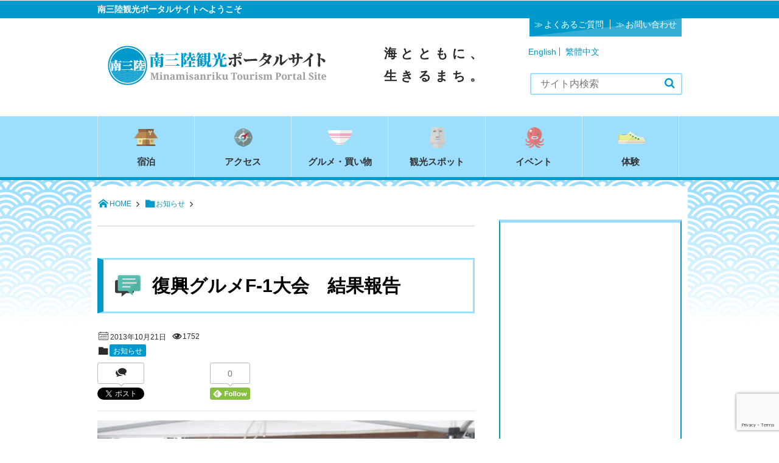

--- FILE ---
content_type: text/html; charset=UTF-8
request_url: https://www.m-kankou.jp/archives/7015/
body_size: 15604
content:
<!DOCTYPE html>
<html lang="ja">
<head prefix="og: http://ogp.me/ns# fb: http://ogp.me/ns/fb# article: http://ogp.me/ns/article#">
<meta charset="utf-8"/><meta name="viewport" content="width=device-width,initial-scale=1,minimum-scale=1,user-scalable=yes"/>
<meta name="description" content="１０月２０日にさんさん商店街特設会場にて開催された「第４回復興グルメF-1大会」ですが、生憎の天候にも関わらず多くの方にお越し頂きました。 さて、「さんさんタコカレー」で出店した南三陸町さんさん商店街..."/><meta name="keywords" content=""/><meta property="og:title" content="復興グルメF-1大会　結果報告"/><meta property="og:type" content="article"/><meta property="og:url" content="https://www.m-kankou.jp/archives/7015/"/><meta property="og:image" content="https://i0.wp.com/www.m-kankou.jp/kankou/wp-content/uploads/2013/10/IMG_8386.jpg?fit=980%2C653&ssl=1"/><meta property="og:image:width" content="980"/><meta property="og:image:height" content="653"/><meta property="og:description" content="１０月２０日にさんさん商店街特設会場にて開催された「第４回復興グルメF-1大会」ですが、生憎の天候にも関わらず多くの方にお越し頂きました。 さて、「さんさんタコカレー」で出店した南三陸町さんさん商店街..."/><meta property="og:site_name" content="【南三陸観光ポータルサイト】 宮城県南三陸から、地域の観光情報を発信中！"/><meta property="fb:app_id" content="481144341940232"/><meta name="twitter:card" content="summary_large_image"/><meta name="twitter:site" content="@MSkankou"/><link rel="canonical" href="https://www.m-kankou.jp/archives/7015/"/><title>復興グルメF-1大会　結果報告  | 南三陸観光ポータルサイト</title>
<meta name='robots' content='max-image-preview:large'/>
<style>img:is([sizes="auto" i], [sizes^="auto," i]){contain-intrinsic-size:3000px 1500px}</style>
<link rel="dns-prefetch" href="//connect.facebook.net"/><link rel="dns-prefetch" href="//secure.gravatar.com"/><link rel="dns-prefetch" href="//api.pinterest.com"/><link rel="dns-prefetch" href="//jsoon.digitiminimi.com"/><link rel="dns-prefetch" href="//b.hatena.ne.jp"/><link rel="dns-prefetch" href="//platform.twitter.com"/><meta http-equiv="Last-Modified" content="木, 29 3月 2018 12:49:12 +0900"/><link rel="pingback" href="https://www.m-kankou.jp/kankou/xmlrpc.php"/><link rel='dns-prefetch' href='//ajax.googleapis.com'/>
<link rel='dns-prefetch' href='//stats.wp.com'/>
<link rel='dns-prefetch' href='//v0.wordpress.com'/>
<link rel='dns-prefetch' href='//jetpack.wordpress.com'/>
<link rel='dns-prefetch' href='//s0.wp.com'/>
<link rel='dns-prefetch' href='//public-api.wordpress.com'/>
<link rel='dns-prefetch' href='//0.gravatar.com'/>
<link rel='dns-prefetch' href='//1.gravatar.com'/>
<link rel='dns-prefetch' href='//2.gravatar.com'/>
<link rel='dns-prefetch' href='//widgets.wp.com'/>
<link rel='preconnect' href='//i0.wp.com'/>
<link rel='preconnect' href='//c0.wp.com'/>
<link rel="alternate" type="application/rss+xml" title="【南三陸観光ポータルサイト】 宮城県南三陸から、地域の観光情報を発信中！ &raquo; フィード" href="https://www.m-kankou.jp/feed/"/>
<link rel="alternate" type="application/rss+xml" title="【南三陸観光ポータルサイト】 宮城県南三陸から、地域の観光情報を発信中！ &raquo; コメントフィード" href="https://www.m-kankou.jp/comments/feed/"/>
<link rel="alternate" type="application/rss+xml" title="【南三陸観光ポータルサイト】 宮城県南三陸から、地域の観光情報を発信中！ &raquo; 復興グルメF-1大会　結果報告 のコメントのフィード" href="https://www.m-kankou.jp/archives/7015/feed/"/>
<link rel="stylesheet" type="text/css" href="//www.m-kankou.jp/kankou/wp-content/cache/wpfc-minified/1wz8onf/hxxfl.css" media="all"/>
<style id='eo-leaflet.js-inline-css'>.leaflet-popup-close-button{box-shadow:none!important;}</style>
<link rel="stylesheet" type="text/css" href="//www.m-kankou.jp/kankou/wp-content/cache/wpfc-minified/f1r4zk83/hxxfl.css" media="all"/>
<link rel='stylesheet' id='wp-block-library-css' href='https://c0.wp.com/c/6.8.3/wp-includes/css/dist/block-library/style.min.css' type='text/css' media='all'/>
<style id='classic-theme-styles-inline-css'>.wp-block-button__link{color:#fff;background-color:#32373c;border-radius:9999px;box-shadow:none;text-decoration:none;padding:calc(.667em + 2px) calc(1.333em + 2px);font-size:1.125em}.wp-block-file__button{background:#32373c;color:#fff;text-decoration:none}</style>
<style id='global-styles-inline-css'>:root{--wp--preset--aspect-ratio--square:1;--wp--preset--aspect-ratio--4-3:4/3;--wp--preset--aspect-ratio--3-4:3/4;--wp--preset--aspect-ratio--3-2:3/2;--wp--preset--aspect-ratio--2-3:2/3;--wp--preset--aspect-ratio--16-9:16/9;--wp--preset--aspect-ratio--9-16:9/16;--wp--preset--color--black:#000000;--wp--preset--color--cyan-bluish-gray:#abb8c3;--wp--preset--color--white:#ffffff;--wp--preset--color--pale-pink:#f78da7;--wp--preset--color--vivid-red:#cf2e2e;--wp--preset--color--luminous-vivid-orange:#ff6900;--wp--preset--color--luminous-vivid-amber:#fcb900;--wp--preset--color--light-green-cyan:#7bdcb5;--wp--preset--color--vivid-green-cyan:#00d084;--wp--preset--color--pale-cyan-blue:#8ed1fc;--wp--preset--color--vivid-cyan-blue:#0693e3;--wp--preset--color--vivid-purple:#9b51e0;--wp--preset--gradient--vivid-cyan-blue-to-vivid-purple:linear-gradient(135deg,rgba(6,147,227,1) 0%,rgb(155,81,224) 100%);--wp--preset--gradient--light-green-cyan-to-vivid-green-cyan:linear-gradient(135deg,rgb(122,220,180) 0%,rgb(0,208,130) 100%);--wp--preset--gradient--luminous-vivid-amber-to-luminous-vivid-orange:linear-gradient(135deg,rgba(252,185,0,1) 0%,rgba(255,105,0,1) 100%);--wp--preset--gradient--luminous-vivid-orange-to-vivid-red:linear-gradient(135deg,rgba(255,105,0,1) 0%,rgb(207,46,46) 100%);--wp--preset--gradient--very-light-gray-to-cyan-bluish-gray:linear-gradient(135deg,rgb(238,238,238) 0%,rgb(169,184,195) 100%);--wp--preset--gradient--cool-to-warm-spectrum:linear-gradient(135deg,rgb(74,234,220) 0%,rgb(151,120,209) 20%,rgb(207,42,186) 40%,rgb(238,44,130) 60%,rgb(251,105,98) 80%,rgb(254,248,76) 100%);--wp--preset--gradient--blush-light-purple:linear-gradient(135deg,rgb(255,206,236) 0%,rgb(152,150,240) 100%);--wp--preset--gradient--blush-bordeaux:linear-gradient(135deg,rgb(254,205,165) 0%,rgb(254,45,45) 50%,rgb(107,0,62) 100%);--wp--preset--gradient--luminous-dusk:linear-gradient(135deg,rgb(255,203,112) 0%,rgb(199,81,192) 50%,rgb(65,88,208) 100%);--wp--preset--gradient--pale-ocean:linear-gradient(135deg,rgb(255,245,203) 0%,rgb(182,227,212) 50%,rgb(51,167,181) 100%);--wp--preset--gradient--electric-grass:linear-gradient(135deg,rgb(202,248,128) 0%,rgb(113,206,126) 100%);--wp--preset--gradient--midnight:linear-gradient(135deg,rgb(2,3,129) 0%,rgb(40,116,252) 100%);--wp--preset--font-size--small:13px;--wp--preset--font-size--medium:20px;--wp--preset--font-size--large:36px;--wp--preset--font-size--x-large:42px;--wp--preset--spacing--20:0.44rem;--wp--preset--spacing--30:0.67rem;--wp--preset--spacing--40:1rem;--wp--preset--spacing--50:1.5rem;--wp--preset--spacing--60:2.25rem;--wp--preset--spacing--70:3.38rem;--wp--preset--spacing--80:5.06rem;--wp--preset--shadow--natural:6px 6px 9px rgba(0, 0, 0, 0.2);--wp--preset--shadow--deep:12px 12px 50px rgba(0, 0, 0, 0.4);--wp--preset--shadow--sharp:6px 6px 0px rgba(0, 0, 0, 0.2);--wp--preset--shadow--outlined:6px 6px 0px -3px rgba(255, 255, 255, 1), 6px 6px rgba(0, 0, 0, 1);--wp--preset--shadow--crisp:6px 6px 0px rgba(0, 0, 0, 1);}:where(.is-layout-flex){gap:0.5em;}:where(.is-layout-grid){gap:0.5em;}body .is-layout-flex{display:flex;}.is-layout-flex{flex-wrap:wrap;align-items:center;}.is-layout-flex > :is(*, div){margin:0;}body .is-layout-grid{display:grid;}.is-layout-grid > :is(*, div){margin:0;}:where(.wp-block-columns.is-layout-flex){gap:2em;}:where(.wp-block-columns.is-layout-grid){gap:2em;}:where(.wp-block-post-template.is-layout-flex){gap:1.25em;}:where(.wp-block-post-template.is-layout-grid){gap:1.25em;}.has-black-color{color:var(--wp--preset--color--black) !important;}.has-cyan-bluish-gray-color{color:var(--wp--preset--color--cyan-bluish-gray) !important;}.has-white-color{color:var(--wp--preset--color--white) !important;}.has-pale-pink-color{color:var(--wp--preset--color--pale-pink) !important;}.has-vivid-red-color{color:var(--wp--preset--color--vivid-red) !important;}.has-luminous-vivid-orange-color{color:var(--wp--preset--color--luminous-vivid-orange) !important;}.has-luminous-vivid-amber-color{color:var(--wp--preset--color--luminous-vivid-amber) !important;}.has-light-green-cyan-color{color:var(--wp--preset--color--light-green-cyan) !important;}.has-vivid-green-cyan-color{color:var(--wp--preset--color--vivid-green-cyan) !important;}.has-pale-cyan-blue-color{color:var(--wp--preset--color--pale-cyan-blue) !important;}.has-vivid-cyan-blue-color{color:var(--wp--preset--color--vivid-cyan-blue) !important;}.has-vivid-purple-color{color:var(--wp--preset--color--vivid-purple) !important;}.has-black-background-color{background-color:var(--wp--preset--color--black) !important;}.has-cyan-bluish-gray-background-color{background-color:var(--wp--preset--color--cyan-bluish-gray) !important;}.has-white-background-color{background-color:var(--wp--preset--color--white) !important;}.has-pale-pink-background-color{background-color:var(--wp--preset--color--pale-pink) !important;}.has-vivid-red-background-color{background-color:var(--wp--preset--color--vivid-red) !important;}.has-luminous-vivid-orange-background-color{background-color:var(--wp--preset--color--luminous-vivid-orange) !important;}.has-luminous-vivid-amber-background-color{background-color:var(--wp--preset--color--luminous-vivid-amber) !important;}.has-light-green-cyan-background-color{background-color:var(--wp--preset--color--light-green-cyan) !important;}.has-vivid-green-cyan-background-color{background-color:var(--wp--preset--color--vivid-green-cyan) !important;}.has-pale-cyan-blue-background-color{background-color:var(--wp--preset--color--pale-cyan-blue) !important;}.has-vivid-cyan-blue-background-color{background-color:var(--wp--preset--color--vivid-cyan-blue) !important;}.has-vivid-purple-background-color{background-color:var(--wp--preset--color--vivid-purple) !important;}.has-black-border-color{border-color:var(--wp--preset--color--black) !important;}.has-cyan-bluish-gray-border-color{border-color:var(--wp--preset--color--cyan-bluish-gray) !important;}.has-white-border-color{border-color:var(--wp--preset--color--white) !important;}.has-pale-pink-border-color{border-color:var(--wp--preset--color--pale-pink) !important;}.has-vivid-red-border-color{border-color:var(--wp--preset--color--vivid-red) !important;}.has-luminous-vivid-orange-border-color{border-color:var(--wp--preset--color--luminous-vivid-orange) !important;}.has-luminous-vivid-amber-border-color{border-color:var(--wp--preset--color--luminous-vivid-amber) !important;}.has-light-green-cyan-border-color{border-color:var(--wp--preset--color--light-green-cyan) !important;}.has-vivid-green-cyan-border-color{border-color:var(--wp--preset--color--vivid-green-cyan) !important;}.has-pale-cyan-blue-border-color{border-color:var(--wp--preset--color--pale-cyan-blue) !important;}.has-vivid-cyan-blue-border-color{border-color:var(--wp--preset--color--vivid-cyan-blue) !important;}.has-vivid-purple-border-color{border-color:var(--wp--preset--color--vivid-purple) !important;}.has-vivid-cyan-blue-to-vivid-purple-gradient-background{background:var(--wp--preset--gradient--vivid-cyan-blue-to-vivid-purple) !important;}.has-light-green-cyan-to-vivid-green-cyan-gradient-background{background:var(--wp--preset--gradient--light-green-cyan-to-vivid-green-cyan) !important;}.has-luminous-vivid-amber-to-luminous-vivid-orange-gradient-background{background:var(--wp--preset--gradient--luminous-vivid-amber-to-luminous-vivid-orange) !important;}.has-luminous-vivid-orange-to-vivid-red-gradient-background{background:var(--wp--preset--gradient--luminous-vivid-orange-to-vivid-red) !important;}.has-very-light-gray-to-cyan-bluish-gray-gradient-background{background:var(--wp--preset--gradient--very-light-gray-to-cyan-bluish-gray) !important;}.has-cool-to-warm-spectrum-gradient-background{background:var(--wp--preset--gradient--cool-to-warm-spectrum) !important;}.has-blush-light-purple-gradient-background{background:var(--wp--preset--gradient--blush-light-purple) !important;}.has-blush-bordeaux-gradient-background{background:var(--wp--preset--gradient--blush-bordeaux) !important;}.has-luminous-dusk-gradient-background{background:var(--wp--preset--gradient--luminous-dusk) !important;}.has-pale-ocean-gradient-background{background:var(--wp--preset--gradient--pale-ocean) !important;}.has-electric-grass-gradient-background{background:var(--wp--preset--gradient--electric-grass) !important;}.has-midnight-gradient-background{background:var(--wp--preset--gradient--midnight) !important;}.has-small-font-size{font-size:var(--wp--preset--font-size--small) !important;}.has-medium-font-size{font-size:var(--wp--preset--font-size--medium) !important;}.has-large-font-size{font-size:var(--wp--preset--font-size--large) !important;}.has-x-large-font-size{font-size:var(--wp--preset--font-size--x-large) !important;}:where(.wp-block-post-template.is-layout-flex){gap:1.25em;}:where(.wp-block-post-template.is-layout-grid){gap:1.25em;}:where(.wp-block-columns.is-layout-flex){gap:2em;}:where(.wp-block-columns.is-layout-grid){gap:2em;}:root :where(.wp-block-pullquote){font-size:1.5em;line-height:1.6;}</style>
<link rel="stylesheet" type="text/css" href="//www.m-kankou.jp/kankou/wp-content/cache/wpfc-minified/qiljkxbw/hxxfl.css" media="all"/>
<link rel='stylesheet' id='jetpack_likes-css' href='https://c0.wp.com/p/jetpack/15.2/modules/likes/style.css' type='text/css' media='all'/>
<link rel='stylesheet' id='sharedaddy-css' href='https://c0.wp.com/p/jetpack/15.2/modules/sharedaddy/sharing.css' type='text/css' media='all'/>
<link rel='stylesheet' id='social-logos-css' href='https://c0.wp.com/p/jetpack/15.2/_inc/social-logos/social-logos.min.css' type='text/css' media='all'/>
<link rel="https://api.w.org/" href="https://www.m-kankou.jp/wp-json/"/><link rel="alternate" title="JSON" type="application/json" href="https://www.m-kankou.jp/wp-json/wp/v2/posts/7015"/><link rel="alternate" title="oEmbed (JSON)" type="application/json+oembed" href="https://www.m-kankou.jp/wp-json/oembed/1.0/embed?url=https%3A%2F%2Fwww.m-kankou.jp%2Farchives%2F7015%2F"/>
<link rel="alternate" title="oEmbed (XML)" type="text/xml+oembed" href="https://www.m-kankou.jp/wp-json/oembed/1.0/embed?url=https%3A%2F%2Fwww.m-kankou.jp%2Farchives%2F7015%2F&#038;format=xml"/>
<style>@media(min-width:750px){
div.PDFObj{height:620px;}
}</style>
<style>.slide-contents{background:#f2f2f2;width:100%;border:#666 1px solid;margin:0 0 20px 0;padding:20px 20px 0 20px;display:none;}</style>
<script>jQuery(function(){
jQuery('[data-slide-contents]').click(function(event){
event.preventDefault();
var slideContents=jQuery(this).data('slide-contents');
jQuery('#' + slideContents).slideToggle(400);
});
});</script>
<script>(function(w,d,s,l,i){w[l]=w[l]||[];w[l].push({'gtm.start':
new Date().getTime(),event:'gtm.js'});var f=d.getElementsByTagName(s)[0],
j=d.createElement(s),dl=l!='dataLayer'?'&l='+l:'';j.async=true;j.src=
'https://www.googletagmanager.com/gtm.js?id='+i+dl;f.parentNode.insertBefore(j,f);
})(window,document,'script','dataLayer','GTM-5Z6BPJ5');</script>
<style>img#wpstats{display:none}</style>
<script src="https://ajax.googleapis.com/ajax/libs/jquery/3.6.0/jquery.min.js?ver=ffa6ba12139575c207769f0a69fd5205" id="jquery-js"></script>
<link rel="icon" href="https://i0.wp.com/www.m-kankou.jp/kankou/wp-content/uploads/2018/01/cropped-favicon-1.png?fit=32%2C32&#038;ssl=1" sizes="32x32"/>
<link rel="icon" href="https://i0.wp.com/www.m-kankou.jp/kankou/wp-content/uploads/2018/01/cropped-favicon-1.png?fit=192%2C192&#038;ssl=1" sizes="192x192"/>
<link rel="apple-touch-icon" href="https://i0.wp.com/www.m-kankou.jp/kankou/wp-content/uploads/2018/01/cropped-favicon-1.png?fit=180%2C180&#038;ssl=1"/>
<meta name="msapplication-TileImage" content="https://i0.wp.com/www.m-kankou.jp/kankou/wp-content/uploads/2018/01/cropped-favicon-1.png?fit=270%2C270&#038;ssl=1"/>
<script>j$=jQuery;</script><script async src="//pagead2.googlesyndication.com/pagead/js/adsbygoogle.js"></script>
</head><body data-rsssl=1 class="wp-singular post-template-default single single-post postid-7015 single-format-standard wp-theme-dp-attractive wp-child-theme-dp-attractive-child">
<header id="header_area">
<div id="site_title">
<h1><a href="https://www.m-kankou.jp/" title="【南三陸観光ポータルサイト】 宮城県南三陸から、地域の観光情報を発信中！">
<img src="https://www.m-kankou.jp/kankou/wp-content/uploads/digipress/attractive/title/logo_head.png" alt="【南三陸観光ポータルサイト】 宮城県南三陸から、地域の観光情報を発信中！"/></a></h1>
<div id="head-welcome"> <p>南三陸観光ポータルサイトへようこそ</p></div><div id="custom-head">
<h2 id="site-copy">海とともに、<br>
生きるまち。</h2>
<div id="head-multi"><div class="menu-%e5%a4%9a%e8%a8%80%e8%aa%9e-container"><ul id="menu-%e5%a4%9a%e8%a8%80%e8%aa%9e" class="menu"><li id="menu-item-227065" class="menu-item menu-item-type-custom menu-item-object-custom menu-item-227065"><a href="https://www.m-kankou.jp/english">English</a></li> <li id="menu-item-227064" class="menu-item menu-item-type-custom menu-item-object-custom menu-item-227064"><a href="https://www.m-kankou.jp/tw/">繁體中文</a></li> </ul></div></div><div id="head-widget">			<div class="execphpwidget"><div id="google_translate_element"></div><script>function googleTranslateElementInit(){
new google.translate.TranslateElement({pageLanguage: 'ja', includedLanguages: 'ar,de,es,en,fr,hi,it,ko,nl,pt,ru,th,vi,zh-CN,zh-TW', layout: google.translate.TranslateElement.InlineLayout.SIMPLE}, 'google_translate_element');
}</script><script src="//translate.google.com/translate_a/element.js?cb=googleTranslateElementInit"></script></div></div><ul id="head-utility">
<li><a href="https://www.m-kankou.jp/faq/" title="よくあるご質問">よくあるご質問</a></li>
<li><a href="https://www.m-kankou.jp/contact/" title="お問い合わせ">お問い合わせ</a></li>
</ul></div></div><div id="nav-wrap">
<div id="main_menu_div">
<nav id="main_menu">
<div id="expand_global_menu" class="exp_icon icon-menu"><span>Menu</span></div><ul id="main_menu_ul" class="menu_num_6"><li id="menu-item-205471" class="menu-item menu-item-type-custom menu-item-object-custom"><a href="https://www.m-kankou.jp/archives/accommodation/">宿泊</a></li>
<li id="menu-item-1196" class="menu-item menu-item-type-post_type menu-item-object-page"><a href="https://www.m-kankou.jp/access/">アクセス</a></li>
<li id="menu-item-194652" class="menu-item menu-item-type-custom menu-item-object-custom"><a href="https://www.m-kankou.jp/archives/restaurant/">グルメ・買い物</a></li>
<li id="menu-item-194655" class="menu-item menu-item-type-custom menu-item-object-custom"><a href="https://www.m-kankou.jp/archives/view_spot/">観光スポット</a></li>
<li id="menu-item-195475" class="menu-item menu-item-type-custom menu-item-object-custom"><a href="https://www.m-kankou.jp/events/event/">イベント</a></li>
<li id="menu-item-195474" class="menu-item menu-item-type-custom menu-item-object-custom"><a href="https://www.m-kankou.jp/archives/program/">体験</a></li>
</ul></nav>
<div class="hd_searchform"><form method="get" id="searchform" action="https://www.m-kankou.jp/"> <label for="s" class="assistive-text">Search</label> <input type="text" class="field" name="s" id="s" placeholder="Search" /> <input type="submit" class="submit" name="submit" id="searchsubmit" value="" /> </form></div></div></div></header>
<div id="container" class="dp-container clearfix">
<nav id="dp_breadcrumb" class="clearfix"><ul><li itemscope itemtype="http://data-vocabulary.org/Breadcrumb"><a href="https://www.m-kankou.jp/" itemprop="url" class="icon-home"><span itemprop="title">HOME</span></a></li><li itemscope itemtype="http://data-vocabulary.org/Breadcrumb"><a href="https://www.m-kankou.jp/archives/category/news/" itemprop="url"><span itemprop="title" class="icon-folder">お知らせ</a></li></ul></nav><div id="content" class="content two-col"><div id="top-free" class="entry clearfix"></div><article id="post-7015" class="post-7015 post type-post status-publish format-standard has-post-thumbnail category-news">
<header>
<h1 class="entry-title posttitle"><span>復興グルメF-1大会　結果報告</span></h1>
<div class="postmeta_title"><div class="first_row"><span class="icon-calendar"><time datetime="2013-10-21T15:56:04+09:00" class="published">2013年10月21日</time></span><span class="icon-comment"><a href="https://www.m-kankou.jp/archives/7015/#respond" title="Comment on 復興グルメF-1大会　結果報告">0件</a></span><span class="icon-eye">1752</span></div><div class="icon-folder entrylist-cat"><a href="https://www.m-kankou.jp/archives/category/news/" rel="tag">お知らせ</a></div><div class="sns_buttons_meta top"><ul class="btn_box"><li class="sns_btn_twitter"><div class="arrow_box_feedly"><span class="icon-comments"></span></div><a href="https://twitter.com/share" class="twitter-share-button" data-lang="ja" data-count="vertical">Tweet</a></li><li class="sns_btn_facebook"><div class="fb-like" data-href="https://www.m-kankou.jp/archives/7015/" data-action="like" data-layout="box_count" data-show-faces="false" data-share="false"></div></li><li class="sns_btn_hatena"><a href="http://b.hatena.ne.jp/entry/https://www.m-kankou.jp/archives/7015/" class="hatena-bookmark-button" data-hatena-bookmark-title="%E5%BE%A9%E8%88%88%E3%82%B0%E3%83%AB%E3%83%A1F-1%E5%A4%A7%E4%BC%9A%E3%80%80%E7%B5%90%E6%9E%9C%E5%A0%B1%E5%91%8A" data-hatena-bookmark-layout="vertical-balloon" title="このエントリーをはてなブックマークに追加"><img src="//b.hatena.ne.jp/images/entry-button/button-only.gif" alt="このエントリーをはてなブックマークに追加" width="20" height="20" style="border: none;"/></a></li><li class="sns_btn_feedly"><a href="https://feedly.com/i/subscription/feed/https%3A%2F%2Fwww.m-kankou.jp%2Ffeed%2F" class="feedly_button" target="_blank" title="Subscribe on feedly"><div class="arrow_box_feedly"><span class="feedly_count">0</span></div><img src="//s3.feedly.com/img/follows/feedly-follow-rectangle-flat-small_2x.png" alt="follow us in feedly" width="66" height="20"></a></li></ul></div></div></header>
<div class="entry entry-content">
<div class="al-c"><img src="https://i0.wp.com/www.m-kankou.jp/kankou/wp-content/uploads/2013/10/IMG_8386.jpg?fit=540%2C360&ssl=1" width="600" class="wp-post-image aligncenter" alt="復興グルメF-1大会　結果報告"/></div><p>１０月２０日にさんさん商店街特設会場にて開催された「第４回復興グルメF-1大会」ですが、生憎の天候にも関わらず多くの方にお越し頂きました。</p>
<p>さて、「さんさんタコカレー」で出店した南三陸町さんさん商店街チームですが、惜しくも２位という結果に終わりました。</p>
<p>以下　結果です。</p>
<p>第４回復興グルメF-1大会</p>
<p>優勝　TEAM南相馬　かしま福幸商店街「りゅうぐう蛸焼」</p>
<p>２位    南三陸さんさん商店街「さんさんタコカレー」</p>
<p>３位    気仙沼復興商店街　南町紫市場「ふかひれ焼きビー」</p>
<p>敢闘賞　おしがのれん街「おしかモビーDON]</p>
<p>&nbsp;</p>
<p>企業賞</p>
<p>伊藤園賞　　釜石甲子地区むすびや「かぼちゃプリン」</p>
<p>仙台コカ・コーラボトリング賞　　復興大船渡商店街プレハブ横丁「<wbr />おおふなと海来バーガー」</p>
<p>&nbsp;</p>
<table class="acf-field" cellspacing="0">
</table></div><div id="single-footer-widget" class="entry">
<div class="clearfix mg22px-btm"><a href="https://minatabi.good-travel.info/" target="_blank" class="widget_sp_image-image-link" title="南三陸町宿泊・体験予約サイト「みなたび」"><img width="680" height="400" class="attachment-full" style="max-width: 100%;" srcset="https://i0.wp.com/www.m-kankou.jp/kankou/wp-content/uploads/2022/01/a331816a3621d8cf1fdc71521f9c6bcf.jpg?w=680&amp;ssl=1 680w, https://i0.wp.com/www.m-kankou.jp/kankou/wp-content/uploads/2022/01/a331816a3621d8cf1fdc71521f9c6bcf.jpg?resize=300%2C176&amp;ssl=1 300w" sizes="(max-width: 680px) 100vw, 680px" src="https://i0.wp.com/www.m-kankou.jp/kankou/wp-content/uploads/2022/01/a331816a3621d8cf1fdc71521f9c6bcf.jpg?fit=680%2C400&#038;ssl=1"/></a></div><div class="clearfix mg22px-btm"><a href="https://arwrk.net/recruit/p4vn6zdqwof0lp3/" target="_self" class="widget_sp_image-image-link"><img width="638" height="217" class="attachment-full" style="max-width: 100%;" src="https://i0.wp.com/www.m-kankou.jp/kankou/wp-content/uploads/2025/05/2025%E6%B1%82%E4%BA%BA%E3%83%90%E3%83%8A%E3%83%BC.jpg?fit=638%2C217&#038;ssl=1"/></a></div><div class="clearfix mg22px-btm">			<div class="execphpwidget"><P><script async src="//pagead2.googlesyndication.com/pagead/js/adsbygoogle.js"></script>
<ins class="adsbygoogle"
style="display:block"
data-ad-format="autorelaxed"
data-ad-client="ca-pub-3772899564561788"
data-ad-slot="9479224806"></ins>
<script>(adsbygoogle=window.adsbygoogle||[]).push({});</script></P></div></div></div><footer class="postmeta_bottom"><div class="icon-folder entrylist-cat"><a href="https://www.m-kankou.jp/archives/category/news/" rel="tag">お知らせ</a></div><span class="icon-calendar"><time datetime="2013-10-21T15:56:04+09:00" class="published">2013年10月21日</time>　<span content="2018-03-29T12:49:12+09:00" class="updated icon-update">2018年3月29日</span></span><span class="icon-edit"><a href="#respond">コメント</a></span><span class="icon-comment"><a href="https://www.m-kankou.jp/archives/7015/#respond" title="Comment on 復興グルメF-1大会　結果報告">0件</a></span><span class="icon-eye">1752</span><div class="sns_buttons_meta bottom"><ul class="btn_box"><li class="sns_btn_twitter"><div class="arrow_box_feedly"><span class="icon-comments"></span></div><a href="https://twitter.com/share" class="twitter-share-button" data-lang="ja" data-count="vertical">Tweet</a></li><li class="sns_btn_facebook"><div class="fb-like" data-href="https://www.m-kankou.jp/archives/7015/" data-action="like" data-layout="box_count" data-show-faces="false" data-share="false"></div></li><li class="sns_btn_hatena"><a href="http://b.hatena.ne.jp/entry/https://www.m-kankou.jp/archives/7015/" class="hatena-bookmark-button" data-hatena-bookmark-title="%E5%BE%A9%E8%88%88%E3%82%B0%E3%83%AB%E3%83%A1F-1%E5%A4%A7%E4%BC%9A%E3%80%80%E7%B5%90%E6%9E%9C%E5%A0%B1%E5%91%8A" data-hatena-bookmark-layout="vertical-balloon" title="このエントリーをはてなブックマークに追加"><img src="//b.hatena.ne.jp/images/entry-button/button-only.gif" alt="このエントリーをはてなブックマークに追加" width="20" height="20" style="border: none;"/></a></li><li class="sns_btn_feedly"><a href="https://feedly.com/i/subscription/feed/https%3A%2F%2Fwww.m-kankou.jp%2Ffeed%2F" class="feedly_button" target="_blank" title="Subscribe on feedly"><div class="arrow_box_feedly"><span class="feedly_count">0</span></div><img src="//s3.feedly.com/img/follows/feedly-follow-rectangle-flat-small_2x.png" alt="follow us in feedly" width="66" height="20"></a></li></ul></div></footer><aside id="dp_related_posts_horizon">
<h3 class="posttitle">関連する記事</h3>
<ul class="clearfix">
<li class="clearfix"> <div class="widget-post-thumb"><a href="https://www.m-kankou.jp/archives/263714/" title="神割崎キャンプ場「ゆるキャラデザイン募集」のお知らせ"><img src="https://i0.wp.com/www.m-kankou.jp/kankou/wp-content/uploads/2024/10/%E3%83%AA%E3%82%B5%E3%82%A4%E3%82%BA%E6%B8%88%EF%BC%89%E7%A5%9E%E5%89%B2%E5%B4%8E%E3%82%AD%E3%83%A3%E3%83%B3%E3%83%97%E5%A0%B4_%E7%AC%AC4%E3%82%AD%E3%83%A3%E3%83%B3%E3%83%97%E5%A0%B4.jpg?fit=300%2C210&ssl=1" width="300" class="wp-post-image" alt="神割崎キャンプ場「ゆるキャラデザイン募集」のお知らせ"/></a></div><h4><a href="https://www.m-kankou.jp/archives/263714/" title="神割崎キャンプ場「ゆるキャラデザイン募集」のお知らせ">神割崎キャンプ場「ゆるキャラデザイン募集」のお知らせ</a></h4> <div class="entrylist-cat"><a href="https://www.m-kankou.jp/archives/category/news/" rel="category tag">お知らせ</a></div></li>
<li class="clearfix"> <div class="widget-post-thumb"><a href="https://www.m-kankou.jp/archives/263470/" title="【道の駅さんさん南三陸】年末年始の営業について"><img src="https://i0.wp.com/www.m-kankou.jp/kankou/wp-content/uploads/2015/03/3fba1967a30862adf40054d0dc12723e1-e1545635027471.png?fit=300%2C210&ssl=1" width="300" class="wp-post-image" alt="南三陸町観光協会"/></a></div><h4><a href="https://www.m-kankou.jp/archives/263470/" title="【道の駅さんさん南三陸】年末年始の営業について">【道の駅さんさん南三陸】年末年始の営業について</a></h4> <div class="entrylist-cat"><a href="https://www.m-kankou.jp/archives/category/news/" rel="category tag">お知らせ</a></div></li>
<li class="clearfix"> <div class="widget-post-thumb"><a href="https://www.m-kankou.jp/archives/263405/" title="【天然あわびを味わいに南三陸へ！】2/20(金)日帰りバスツアー参加者募集中！"><img src="https://i0.wp.com/www.m-kankou.jp/kankou/wp-content/uploads/2025/10/2025%E3%81%82%E3%82%8F%E3%81%B3%E3%83%95%E3%82%A7%E3%82%A2%E9%9B%86%E5%90%88%E5%86%99%E7%9C%9F-1.jpg?fit=300%2C193&ssl=1" width="300" class="wp-post-image" alt="【天然あわびを味わいに南三陸へ！】2/20(金)日帰りバスツアー参加者募集中！"/></a></div><h4><a href="https://www.m-kankou.jp/archives/263405/" title="【天然あわびを味わいに南三陸へ！】2/20(金)日帰りバスツアー参加者募集中！">【天然あわびを味わいに南三陸へ！】2/20(金)日帰りバスツアー参加者募集中！</a></h4> <div class="entrylist-cat"><a href="https://www.m-kankou.jp/archives/category/news/" rel="category tag">お知らせ</a> <a href="https://www.m-kankou.jp/archives/category/news/event-news/" rel="category tag">イベント速報</a></div></li>
<li class="clearfix"> <div class="widget-post-thumb"><a href="https://www.m-kankou.jp/archives/263307/" title="防災産業展2026　出展のお知らせ"><img src="https://i0.wp.com/www.m-kankou.jp/kankou/wp-content/uploads/2025/12/bousai_banner_2000-971.png?fit=300%2C146&ssl=1" width="300" class="wp-post-image" alt="防災産業展2026　出展のお知らせ"/></a></div><h4><a href="https://www.m-kankou.jp/archives/263307/" title="防災産業展2026　出展のお知らせ">防災産業展2026　出展のお知らせ</a></h4> <div class="entrylist-cat"><a href="https://www.m-kankou.jp/archives/category/news/" rel="category tag">お知らせ</a></div></li>
<li class="clearfix"> <div class="widget-post-thumb"><a href="https://www.m-kankou.jp/archives/263274/" title="東京都杉並区の科学体験施設「IMAGINUS」にて南三陸コラボサイエンスイベント開催"><img src="https://i0.wp.com/www.m-kankou.jp/kankou/wp-content/uploads/2025/12/%E3%83%90%E3%83%8A%E3%83%BC.png?fit=300%2C172&ssl=1" width="300" class="wp-post-image" alt="東京都杉並区の科学体験施設「IMAGINUS」にて南三陸コラボサイエンスイベント開催"/></a></div><h4><a href="https://www.m-kankou.jp/archives/263274/" title="東京都杉並区の科学体験施設「IMAGINUS」にて南三陸コラボサイエンスイベント開催">東京都杉並区の科学体験施設「IMAGINUS」にて南三陸コラボサイエンスイベント開催</a></h4> <div class="entrylist-cat"><a href="https://www.m-kankou.jp/archives/category/news/" rel="category tag">お知らせ</a></div></li>
</ul>
</aside>
<div class="trackback_url_area clearfix">
<span>URL : </span>
<div><input type="text" name="post_url" value="https://www.m-kankou.jp/archives/7015/" readonly="readonly" class="trackback-url" onfocus="this.select()" /></div><span>TRACKBACK URL : </span>
<div><input type="text" name="trackback_url" value="https://www.m-kankou.jp/archives/7015/trackback/" readonly="readonly" class="trackback-url" onfocus="this.select()" /></div></div><div id="respond" class="comment-respond">
<h3 id="reply-title" class="comment-reply-title">口コミ・コメントなど<small><a rel="nofollow" id="cancel-comment-reply-link" href="/archives/7015/#respond" style="display:none;">コメントをキャンセル</a></small></h3>			<form id="commentform" class="comment-form">
<iframe
title="コメントフォーム"
src="https://jetpack.wordpress.com/jetpack-comment/?blogid=184313073&#038;postid=7015&#038;comment_registration=0&#038;require_name_email=0&#038;stc_enabled=1&#038;stb_enabled=1&#038;show_avatars=1&#038;avatar_default=mystery&#038;greeting=%E5%8F%A3%E3%82%B3%E3%83%9F%E3%83%BB%E3%82%B3%E3%83%A1%E3%83%B3%E3%83%88%E3%81%AA%E3%81%A9&#038;jetpack_comments_nonce=be3af8434f&#038;greeting_reply=%25s+%E3%81%B8%E8%BF%94%E4%BF%A1%E3%81%99%E3%82%8B&#038;color_scheme=light&#038;lang=ja&#038;jetpack_version=15.2&#038;iframe_unique_id=1&#038;show_cookie_consent=10&#038;has_cookie_consent=0&#038;is_current_user_subscribed=0&#038;token_key=%3Bnormal%3B&#038;sig=b60fea61b942f02ffe99af4d0e55d5034355f339#parent=https%3A%2F%2Fwww.m-kankou.jp%2Farchives%2F7015%2F"
name="jetpack_remote_comment"
style="width:100%; height: 430px; border:0;"
class="jetpack_remote_comment"
id="jetpack_remote_comment"
sandbox="allow-same-origin allow-top-navigation allow-scripts allow-forms allow-popups"
>
</iframe>
<!--[if !IE]><!-->
<script>document.addEventListener('DOMContentLoaded', function (){
var commentForms=document.getElementsByClassName('jetpack_remote_comment');
for (var i=0; i < commentForms.length; i++){
commentForms[i].allowTransparency=false;
commentForms[i].scrolling='no';
}});</script>
<!--<![endif]-->
</form></div><input type="hidden" name="comment_parent" id="comment_parent" value="" />
<div class="mg45px-top"><h3 class="comment_hd_title">Facebookでコメント</h3><div class="fb-comments" data-href="https://www.m-kankou.jp/archives/7015/" data-num-posts="10" data-width="100%"></div></div></article>
<nav class="nav-single-post clearfix">
<div class="contents_right"><a href="https://www.m-kankou.jp/archives/6952/">モアイの顔出し看板が届きました！！</a></div><div class="contents_left"><a href="https://www.m-kankou.jp/archives/7004/">今月10月下旬、神割崎で美しい日の出をご覧いただけます。</a></div></nav></div><div id="sidebar">
<aside id="black-studio-tinymce-61" class="widget-box widget_black_studio_tinymce"><div class="textwidget"><p><iframe src="https://minatabi.good-travel.info/widget/search_form?providerId=" marginwidth="0" marginheight="0" width="296" height="345" border="0" frameborder="0" style="border:none;" scrolling="no"></iframe></p></div></aside><aside id="widget_sp_image-89" class="widget-box widget_sp_image"><a href="https://www.m-kankou.jp/minamaga/" target="_self" class="widget_sp_image-image-link" title="みなマガ登録フォーム"><img width="300" height="100" alt="みなマガ登録フォーム" class="attachment-full" style="max-width: 100%;" src="https://i0.wp.com/www.m-kankou.jp/kankou/wp-content/uploads/2018/06/f4dba9e3df3f718672df2c26a79de441.jpg?fit=300%2C100&#038;ssl=1"/></a></aside><aside id="widget_sp_image-47" class="widget-box widget_sp_image"><a href="https://www.m-kankou.jp/about/" target="_self" class="widget_sp_image-image-link" title="南三陸町観光協会"><img width="300" height="160" alt="南三陸町観光協会" class="attachment-full" style="max-width: 100%;" src="https://i0.wp.com/www.m-kankou.jp/kankou/wp-content/uploads/2021/09/db56eb5ce673591a0535b51abc4844bb.jpg?fit=300%2C160&#038;ssl=1"/></a></aside><aside id="black-studio-tinymce-62" class="widget-box widget_black_studio_tinymce"><h1>南三陸町観光協会公式運営サイト</h1><div class="textwidget"><ul class="bnr-list no-icon"> <li><a href="https://www.m-kankou.jp/kamiwari-camp/" target="_blank" rel="noopener"><img src="https://i0.wp.com/www.m-kankou.jp/kankou/wp-content/uploads/2021/10/f339bb73dee70dd4da76cd58de1170e2.jpg?resize=276%2C110&amp;ssl=1" alt="" width="276" height="110" class="aligncenter size-full wp-image-243183"/></a></li> <li><a href="https://www.m-kankou.jp/educational-travel/"><img src="https://i0.wp.com/www.m-kankou.jp/kankou/wp-content/uploads/2021/10/61865aa552ec0649752e1db4f3cfa603.jpg?resize=276%2C110&amp;ssl=1" alt="" width="276" height="110" class="aligncenter size-full wp-image-243184"/></a></li> <li><a href="https://minatabi.good-travel.info/"><img src="https://i0.wp.com/www.m-kankou.jp/kankou/wp-content/uploads/2020/06/30d90ef58fae2c7e5ca2f29dbfcae83f-e1592124427671.jpg?resize=276%2C120&amp;ssl=1" alt="" width="276" height="120" class="aligncenter size-full wp-image-236432"/></a></li> <li></li> <li><a href="https://www.m-kankou.jp/bowl/"><img src="https://i0.wp.com/www.m-kankou.jp/kankou/wp-content/uploads/2018/01/bnr_kirakira-s.png?resize=276%2C120&amp;ssl=1" alt="南三陸キラキラ丼" width="276" height="120" class="alignnone size-full wp-image-195801"/></a></li> <li></li> </ul></div></aside><aside id="black-studio-tinymce-10" class="widget-box widget_black_studio_tinymce"><h1>代表的な観光スポット</h1><div class="textwidget"><ul class="bnr-list no-icon"> <li><a href="https://www.m-kankou.jp/facility/page-236548/"><img data-recalc-dims="1" src="https://i0.wp.com/www.m-kankou.jp/kankou/wp-content/uploads/2020/06/aff1aea4a45f4fdc56bfb280bc63379e-e1592716261640.jpg?resize=276%2C120&#038;ssl=1" alt="" width="276" height="120" class="alignnone size-full wp-image-236547"/></a></li> <li><a href="https://www.sansan-minamisanriku.com/" target="_blank" rel="noopener"><img data-recalc-dims="1" src="https://i0.wp.com/www.m-kankou.jp/kankou/wp-content/uploads/2018/01/bnr_sansan-s-1.png?resize=276%2C120&#038;ssl=1" alt="南三陸さんさん商店街" width="276" height="120" class="alignnone wp-image-195966 size-full"/></a></li> <li><a href="https://hamare-utatsu.com/" target="_blank" rel="noopener"><img data-recalc-dims="1" src="https://i0.wp.com/www.m-kankou.jp/kankou/wp-content/uploads/2018/01/bnr_hamare-s-1.png?resize=276%2C120&#038;ssl=1" alt="南三陸ハマーレ歌津" width="276" height="120" class="alignnone wp-image-195968 size-full"/></a></li> <li><a href="https://www.m-kankou.jp/facility/kamiwarizaki/"><img data-recalc-dims="1" src="https://i0.wp.com/www.m-kankou.jp/kankou/wp-content/uploads/2018/01/bnr_kamiwari-s-1.png?resize=276%2C120&#038;ssl=1" alt="神割崎" width="276" height="120" class="alignnone wp-image-195969 size-full"/></a></li> <li><a href="https://www.m-kankou.jp/facility/tatsugane/"><img data-recalc-dims="1" src="https://i0.wp.com/www.m-kankou.jp/kankou/wp-content/uploads/2018/01/bnr_tastugane-s-1.png?resize=276%2C120&#038;ssl=1" alt="田束山" width="276" height="120" class="alignnone wp-image-195967 size-full"/></a></li> <li><a href="https://www.m-kankou.jp/facility/moai-spot/"><img data-recalc-dims="1" src="https://i0.wp.com/www.m-kankou.jp/kankou/wp-content/uploads/2018/01/bnr_moai-s-1.png?resize=276%2C120&#038;ssl=1" alt="モアイスポット" width="276" height="120" class="alignnone size-full wp-image-195970"/></a></li> </ul></div></aside><aside id="black-studio-tinymce-4" class="widget-box widget_black_studio_tinymce"><h1>観光協会 SNS</h1><div class="textwidget"><ul class="bnr-list no-icon"> <li><a href="https://www.instagram.com/mskankou/" target="_blank" rel="nofollow noopener"><img data-recalc-dims="1" src="https://i0.wp.com/www.m-kankou.jp/kankou/wp-content/uploads/2018/01/bnr_insta.png?resize=276%2C95&#038;ssl=1" alt="Instagram" width="276" height="95" class="alignnone wp-image-194763 size-full" title="Instagram"/></a></li> <li><a href="https://twitter.com/MSkankou" target="_blank" rel="nofollow noopener"><img data-recalc-dims="1" src="https://i0.wp.com/www.m-kankou.jp/kankou/wp-content/uploads/2018/01/bnr_twitter.png?resize=276%2C95&#038;ssl=1" alt="Twitter" width="276" height="95" class="alignnone wp-image-194757 size-full" title="Twitter"/></a></li> <li></li> <li><a href="https://line.me/R/ti/p/%40gjt5871r" target="_blank" rel="nofollow noopener"><img data-recalc-dims="1" src="https://i0.wp.com/www.m-kankou.jp/kankou/wp-content/uploads/2018/01/bnr_line.png?resize=276%2C95&#038;ssl=1" alt="LINE" width="276" height="95" class="alignnone wp-image-194764 size-full" title="LINE"/></a></li> <li><a href="http://www.facebook.com/minamisanriku/" target="_blank" rel="nofollow noopener"><img data-recalc-dims="1" src="https://i0.wp.com/www.m-kankou.jp/kankou/wp-content/uploads/2018/01/bnr_fb.png?resize=276%2C95&#038;ssl=1" alt="Facebook" width="276" height="95" class="alignnone wp-image-194759 size-full" title="Facebook"/></a></li> </ul></div></aside><aside id="widget_sp_image-32" class="widget-box widget_sp_image"><a href="https://www.m-kankou.jp/pamphlet/" target="_self" class="widget_sp_image-image-link" title="各種資料請求"><img width="300" height="130" alt="各種資料請求" class="attachment-full" style="max-width: 100%;" src="https://i0.wp.com/www.m-kankou.jp/kankou/wp-content/uploads/2018/01/bnr_pamphlet.png?fit=300%2C130&#038;ssl=1"/></a></aside></div></div><footer id="footer">
<div id="ft-widget-container">
<div id="ft-widget-content">
<div id="ft-widget-area1" class="clearfix">
<aside id="nav_menu-2" class="ft-widget-box clearfix widget_nav_menu"><h1>観光メニュー</h1><div class="menu-%e3%83%95%e3%83%83%e3%82%bf%e3%83%bc%ef%bc%9a%e8%a6%b3%e5%85%89%e3%83%a1%e3%83%8b%e3%83%a5%e3%83%bc-container"><ul id="menu-%e3%83%95%e3%83%83%e3%82%bf%e3%83%bc%ef%bc%9a%e8%a6%b3%e5%85%89%e3%83%a1%e3%83%8b%e3%83%a5%e3%83%bc" class="menu"><li id="menu-item-194782" class="menu-item menu-item-type-custom menu-item-object-custom current-menu-item menu-item-home menu-item-194782"><a href="https://www.m-kankou.jp/">ホーム</a></li> <li id="menu-item-205472" class="menu-item menu-item-type-custom menu-item-object-custom menu-item-205472"><a href="https://www.m-kankou.jp/archives/accommodation/">宿泊施設</a></li> <li id="menu-item-1210" class="menu-item menu-item-type-post_type menu-item-object-page menu-item-1210"><a href="https://www.m-kankou.jp/access/">アクセス</a></li> <li id="menu-item-194789" class="menu-item menu-item-type-custom menu-item-object-custom menu-item-194789"><a href="https://www.m-kankou.jp/archives/restaurant/">飲食情報</a></li> <li id="menu-item-194790" class="menu-item menu-item-type-custom menu-item-object-custom menu-item-194790"><a href="https://www.m-kankou.jp/kankou2/archives/view_spot/">観光スポット</a></li> <li id="menu-item-195472" class="menu-item menu-item-type-custom menu-item-object-custom menu-item-195472"><a href="https://www.m-kankou.jp/events/event/">イベント情報</a></li> <li id="menu-item-195473" class="menu-item menu-item-type-custom menu-item-object-custom menu-item-195473"><a href="https://www.m-kankou.jp/archives/program/">ツアー・プログラム</a></li> </ul></div></aside></div><div id="ft-widget-area2" class="clearfix">
<aside id="nav_menu-4" class="ft-widget-box clearfix widget_nav_menu"><h1>ガイド・ヘルプ</h1><div class="menu-%e3%83%95%e3%83%83%e3%82%bf%e3%83%bc%ef%bc%9a%e3%82%ac%e3%82%a4%e3%83%89%e3%83%bb%e3%83%98%e3%83%ab%e3%83%97-container"><ul id="menu-%e3%83%95%e3%83%83%e3%82%bf%e3%83%bc%ef%bc%9a%e3%82%ac%e3%82%a4%e3%83%89%e3%83%bb%e3%83%98%e3%83%ab%e3%83%97" class="menu"><li id="menu-item-194791" class="menu-item menu-item-type-post_type menu-item-object-page menu-item-194791"><a href="https://www.m-kankou.jp/about/">本サイト概要および運営者情報</a></li> <li id="menu-item-1213" class="menu-item menu-item-type-post_type menu-item-object-page menu-item-1213"><a href="https://www.m-kankou.jp/pamphlet/">各種資料請求</a></li> <li id="menu-item-3454" class="menu-item menu-item-type-post_type menu-item-object-page menu-item-3454"><a href="https://www.m-kankou.jp/faq/">よくあるご質問</a></li> <li id="menu-item-3843" class="menu-item menu-item-type-post_type menu-item-object-page menu-item-3843"><a href="https://www.m-kankou.jp/contact/">お問い合わせ</a></li> </ul></div></aside><aside id="nav_menu-3" class="ft-widget-box clearfix widget_nav_menu"><h1>利用規約・個人情報</h1><div class="menu-%e3%83%95%e3%83%83%e3%82%bf%e3%83%bc%ef%bc%9a%e5%88%a9%e7%94%a8%e8%a6%8f%e7%b4%84%e3%83%bb%e5%80%8b%e4%ba%ba%e6%83%85%e5%a0%b1-container"><ul id="menu-%e3%83%95%e3%83%83%e3%82%bf%e3%83%bc%ef%bc%9a%e5%88%a9%e7%94%a8%e8%a6%8f%e7%b4%84%e3%83%bb%e5%80%8b%e4%ba%ba%e6%83%85%e5%a0%b1" class="menu"><li id="menu-item-194794" class="menu-item menu-item-type-post_type menu-item-object-page menu-item-194794"><a href="https://www.m-kankou.jp/travel_agree/">旅行業約款</a></li> <li id="menu-item-194792" class="menu-item menu-item-type-post_type menu-item-object-page menu-item-194792"><a href="https://www.m-kankou.jp/terms/">利用規約</a></li> <li id="menu-item-194793" class="menu-item menu-item-type-post_type menu-item-object-page menu-item-194793"><a href="https://www.m-kankou.jp/privacy/">個人情報保護方針</a></li> </ul></div></aside></div><div id="ft-widget-area3" class="clearfix">
<aside id="black-studio-tinymce-5" class="ft-widget-box clearfix widget_black_studio_tinymce"><h1>運営者情報</h1><div class="textwidget"><div id="logo_footer"><img data-recalc-dims="1" src="https://i0.wp.com/www.m-kankou.jp/kankou/wp-content/uploads/2022/05/logo_head.png?resize=360%2C70&#038;ssl=1" alt="" width="360" height="70" class="wp-image-247667 size-full alignnone"/></div><address>
<p style="padding: 0px;"><span style="font-size: 12pt;"><strong class="large">一般社団法人 南三陸町観光協会</strong></span><br />
〒986-0752<br />
<span>宮城県本吉郡南三陸町志津川五日町200番地1</span></p>
<ul>
<li><strong>TEL</strong> 0226-47-2550</li>
<li><strong>✉　<a href="https://www.m-kankou.jp/contact/" target="_blank" rel="noopener">お問い合わせはこちら</a></strong></li>
<li><strong>HP</strong> <a href="https://www.m-kankou.jp/">https://www.m-kankou.jp/</a></li>
</ul>
</address></div></aside></div></div></div><div id="footer-bottom">&copy; 2018-2026 <a href="https://www.m-kankou.jp/">【南三陸観光ポータルサイト】 宮城県南三陸から、地域の観光情報を発信中！</a>.</div></footer>
<div id="gototop"><a href="#header_area" class="icon-up-bold"><span>Return Top</span></a></div><!--[if lt IE 7]>
<script src="//www.m-kankou.jp/kankou/wp-content/cache/wpfc-minified/lppw2z4m/hxxfw.js"></script>
<![endif]-->
<script type="speculationrules">{"prefetch":[{"source":"document","where":{"and":[{"href_matches":"\/*"},{"not":{"href_matches":["\/kankou\/wp-*.php","\/kankou\/wp-admin\/*","\/kankou\/wp-content\/uploads\/*","\/kankou\/wp-content\/*","\/kankou\/wp-content\/plugins\/*","\/kankou\/wp-content\/themes\/dp-attractive-child\/*","\/kankou\/wp-content\/themes\/dp-attractive\/*","\/*\\?(.+)"]}},{"not":{"selector_matches":"a[rel~=\"nofollow\"]"}},{"not":{"selector_matches":".no-prefetch, .no-prefetch a"}}]},"eagerness":"conservative"}]}</script>
<script>function dp_theme_noactivate_copyright(){return;}</script>
<link rel="stylesheet" type="text/css" href="//www.m-kankou.jp/kankou/wp-content/cache/wpfc-minified/e6oleq1c/hxxfl.css" media="all"/>
<script src='//www.m-kankou.jp/kankou/wp-content/cache/wpfc-minified/1s6wher3/hxxfl.js'></script>
<script src="https://c0.wp.com/c/6.8.3/wp-includes/js/comment-reply.min.js" id="comment-reply-js" async="async" data-wp-strategy="async"></script>
<script src="https://c0.wp.com/c/6.8.3/wp-includes/js/dist/hooks.min.js" id="wp-hooks-js"></script>
<script src="https://c0.wp.com/c/6.8.3/wp-includes/js/dist/i18n.min.js" id="wp-i18n-js"></script>
<script id="wp-i18n-js-after">wp.i18n.setLocaleData({ 'text direction\u0004ltr': [ 'ltr' ] });</script>
<script src='//www.m-kankou.jp/kankou/wp-content/cache/wpfc-minified/30zz9kzh/hxxfl.js'></script>
<script id="contact-form-7-js-translations">(function(domain, translations){
var localeData=translations.locale_data[ domain ]||translations.locale_data.messages;
localeData[""].domain=domain;
wp.i18n.setLocaleData(localeData, domain);
})("contact-form-7", {"translation-revision-date":"2025-10-29 09:23:50+0000","generator":"GlotPress\/4.0.3","domain":"messages","locale_data":{"messages":{"":{"domain":"messages","plural-forms":"nplurals=1; plural=0;","lang":"ja_JP"},"This contact form is placed in the wrong place.":["\u3053\u306e\u30b3\u30f3\u30bf\u30af\u30c8\u30d5\u30a9\u30fc\u30e0\u306f\u9593\u9055\u3063\u305f\u4f4d\u7f6e\u306b\u7f6e\u304b\u308c\u3066\u3044\u307e\u3059\u3002"],"Error:":["\u30a8\u30e9\u30fc:"]}},"comment":{"reference":"includes\/js\/index.js"}});</script>
<script id="contact-form-7-js-before">var wpcf7={
"api": {
"root": "https:\/\/www.m-kankou.jp\/wp-json\/",
"namespace": "contact-form-7\/v1"
}};</script>
<script src='//www.m-kankou.jp/kankou/wp-content/cache/wpfc-minified/fcu2jil9/hxxfl.js'></script>
<script id="toc-front-js-extra">var tocplus={"visibility_show":"\u8868\u793a","visibility_hide":"\u975e\u8868\u793a","width":"Auto"};</script>
<script src='//www.m-kankou.jp/kankou/wp-content/cache/wpfc-minified/o9nv6af/hxxfl.js'></script>
<script src="https://www.google.com/recaptcha/api.js?render=6LeEn5YUAAAAAFH-5k6LR6_atHLm-vDE_Oy4v8yn&amp;ver=3.0" id="google-recaptcha-js"></script>
<script src="https://c0.wp.com/c/6.8.3/wp-includes/js/dist/vendor/wp-polyfill.min.js" id="wp-polyfill-js"></script>
<script id="wpcf7-recaptcha-js-before">var wpcf7_recaptcha={
"sitekey": "6LeEn5YUAAAAAFH-5k6LR6_atHLm-vDE_Oy4v8yn",
"actions": {
"homepage": "homepage",
"contactform": "contactform"
}};</script>
<script src='//www.m-kankou.jp/kankou/wp-content/cache/wpfc-minified/2zsocoil/hxxfl.js'></script>
<script id="jetpack-stats-js-before">_stq=window._stq||[];
_stq.push([ "view", JSON.parse("{\"v\":\"ext\",\"blog\":\"184313073\",\"post\":\"7015\",\"tz\":\"9\",\"srv\":\"www.m-kankou.jp\",\"j\":\"1:15.2\"}") ]);
_stq.push([ "clickTrackerInit", "184313073", "7015" ]);</script>
<script src="https://stats.wp.com/e-202604.js" id="jetpack-stats-js" defer="defer" data-wp-strategy="defer"></script>
<script data-cfasync="false" async="async" defer="defer" src="https://www.google.com/recaptcha/api.js?render=6LeEn5YUAAAAAFH-5k6LR6_atHLm-vDE_Oy4v8yn" id="gglcptch_api-js"></script>
<script id="gglcptch_script-js-extra">var gglcptch={"options":{"version":"v3","sitekey":"6LeEn5YUAAAAAFH-5k6LR6_atHLm-vDE_Oy4v8yn","error":"<strong>\u8b66\u544a<\/strong>:&nbsp;\u73fe\u5728\u306e\u30d5\u30a9\u30fc\u30e0\u3067\u8907\u6570\u306e reCAPTCHA \u304c\u898b\u3064\u304b\u308a\u307e\u3057\u305f\u3002\u6b63\u3057\u304f\u6a5f\u80fd\u3055\u305b\u308b\u306b\u306f\u3001\u4e0d\u8981\u306a reCAPTCHA \u30d5\u30a3\u30fc\u30eb\u30c9\u3092\u3059\u3079\u3066\u524a\u9664\u3057\u3066\u304f\u3060\u3055\u3044\u3002","disable":0},"vars":{"visibility":false}};</script>
<script src='//www.m-kankou.jp/kankou/wp-content/cache/wpfc-minified/6zxx7pct/hxxfl.js'></script>
<!--[if lt IE 9]><script src="//www.m-kankou.jp/kankou/wp-content/cache/wpfc-minified/7w1xvzth/hxxfw.js"></script><![endif]-->		<script>(function (){
const iframe=document.getElementById('jetpack_remote_comment');
const watchReply=function(){
if('undefined'!==typeof addComment&&! addComment._Jetpack_moveForm){
addComment._Jetpack_moveForm=addComment.moveForm;
const commentParent=document.getElementById('comment_parent');
const cancel=document.getElementById('cancel-comment-reply-link');
function tellFrameNewParent(commentParentValue){
const url=new URL(iframe.src);
if(commentParentValue){
url.searchParams.set('replytocom', commentParentValue)
}else{
url.searchParams.delete('replytocom');
}
if(iframe.src!==url.href){
iframe.src=url.href;
}};
cancel.addEventListener('click', function (){
tellFrameNewParent(false);
});
addComment.moveForm=function(_, parentId){
tellFrameNewParent(parentId);
return addComment._Jetpack_moveForm.apply(null, arguments);
};}}
document.addEventListener('DOMContentLoaded', watchReply);
document.querySelector('#comment-reply-js')?.addEventListener('load', watchReply);
const commentIframes=document.getElementsByClassName('jetpack_remote_comment');
window.addEventListener('message', function(event){
if(event.origin!=='https://jetpack.wordpress.com'){
return;
}
if(!event?.data?.iframeUniqueId&&!event?.data?.height){
return;
}
const eventDataUniqueId=event.data.iframeUniqueId;
for (let i=0; i < commentIframes.length; i++){
const iframe=commentIframes[i];
const url=new URL(iframe.src);
const iframeUniqueIdParam=url.searchParams.get('iframe_unique_id');
if(iframeUniqueIdParam==event.data.iframeUniqueId){
iframe.style.height=event.data.height + 'px';
return;
}}
});
})();</script>
<!--[if lt IE 9]><script src="//www.m-kankou.jp/kankou/wp-content/cache/wpfc-minified/qwr0lg86/hxxfl.js"></script><script src="//www.m-kankou.jp/kankou/wp-content/cache/wpfc-minified/8utz8lt1/hxxfl.js"></script><![endif]--><script type="application/ld+json">{"@context":"http://schema.org","@type":"BlogPosting","mainEntityOfPage":{"@type":"WebPage","@id":"https://www.m-kankou.jp/archives/7015/"},"headline":"復興グルメF-1大会　結果報告","image":{"@type":"ImageObject","url":"https://i0.wp.com/www.m-kankou.jp/kankou/wp-content/uploads/2013/10/IMG_8386.jpg?fit=980%2C653&ssl=1","width":980,"height":653},"datePublished":"2013-10-21T15:56:04+09:00","dateModified":"2018-03-29T12:49:12+09:00","articleSection":"お知らせ","author":{"@type":"Person","name":"mskankou"},"publisher":{"@type":"Organization","name":"【南三陸観光ポータルサイト】 宮城県南三陸から、地域の観光情報を発信中！","logo":{"@type":"ImageObject","url":"https://www.m-kankou.jp/kankou/wp-content/uploads/digipress/attractive/title/logo_head.png","width":360,"height":60}},"description":"１０月２０日にさんさん商店街特設会場にて開催された「第４回復興グルメF-1大会」ですが、生憎の天候にも関わらず多くの方に..."}</script><script src="https://apis.google.com/js/plusone.js">{lang: "ja"}</script><script src="//b.hatena.ne.jp/js/bookmark_button.js" charset="utf-8" async="async"></script><div id="fb-root"></div><script>(function(d,s,id){var js,fjs=d.getElementsByTagName(s)[0];if(d.getElementById(id)) return;js=d.createElement(s);js.id=id;js.src="//connect.facebook.net/ja_JP/sdk.js#xfbml=1&version=v2.8&appId=481144341940232";fjs.parentNode.insertBefore(js,fjs);}(document, 'script', 'facebook-jssdk'));</script><script>!function(d,s,id){var js,fjs=d.getElementsByTagName(s)[0];if(!d.getElementById(id)){js=d.createElement(s);js.id=id;js.src="//platform.twitter.com/widgets.js";fjs.parentNode.insertBefore(js,fjs);}}(document,"script","twitter-wjs");</script></body>
</html><!-- WP Fastest Cache file was created in 1.349 seconds, on 2026年1月22日 @ 12:24 PM -->

--- FILE ---
content_type: text/html; charset=utf-8
request_url: https://www.google.com/recaptcha/api2/anchor?ar=1&k=6LeEn5YUAAAAAFH-5k6LR6_atHLm-vDE_Oy4v8yn&co=aHR0cHM6Ly93d3cubS1rYW5rb3UuanA6NDQz&hl=en&v=PoyoqOPhxBO7pBk68S4YbpHZ&size=invisible&anchor-ms=20000&execute-ms=30000&cb=v74o6bwy29o6
body_size: 48706
content:
<!DOCTYPE HTML><html dir="ltr" lang="en"><head><meta http-equiv="Content-Type" content="text/html; charset=UTF-8">
<meta http-equiv="X-UA-Compatible" content="IE=edge">
<title>reCAPTCHA</title>
<style type="text/css">
/* cyrillic-ext */
@font-face {
  font-family: 'Roboto';
  font-style: normal;
  font-weight: 400;
  font-stretch: 100%;
  src: url(//fonts.gstatic.com/s/roboto/v48/KFO7CnqEu92Fr1ME7kSn66aGLdTylUAMa3GUBHMdazTgWw.woff2) format('woff2');
  unicode-range: U+0460-052F, U+1C80-1C8A, U+20B4, U+2DE0-2DFF, U+A640-A69F, U+FE2E-FE2F;
}
/* cyrillic */
@font-face {
  font-family: 'Roboto';
  font-style: normal;
  font-weight: 400;
  font-stretch: 100%;
  src: url(//fonts.gstatic.com/s/roboto/v48/KFO7CnqEu92Fr1ME7kSn66aGLdTylUAMa3iUBHMdazTgWw.woff2) format('woff2');
  unicode-range: U+0301, U+0400-045F, U+0490-0491, U+04B0-04B1, U+2116;
}
/* greek-ext */
@font-face {
  font-family: 'Roboto';
  font-style: normal;
  font-weight: 400;
  font-stretch: 100%;
  src: url(//fonts.gstatic.com/s/roboto/v48/KFO7CnqEu92Fr1ME7kSn66aGLdTylUAMa3CUBHMdazTgWw.woff2) format('woff2');
  unicode-range: U+1F00-1FFF;
}
/* greek */
@font-face {
  font-family: 'Roboto';
  font-style: normal;
  font-weight: 400;
  font-stretch: 100%;
  src: url(//fonts.gstatic.com/s/roboto/v48/KFO7CnqEu92Fr1ME7kSn66aGLdTylUAMa3-UBHMdazTgWw.woff2) format('woff2');
  unicode-range: U+0370-0377, U+037A-037F, U+0384-038A, U+038C, U+038E-03A1, U+03A3-03FF;
}
/* math */
@font-face {
  font-family: 'Roboto';
  font-style: normal;
  font-weight: 400;
  font-stretch: 100%;
  src: url(//fonts.gstatic.com/s/roboto/v48/KFO7CnqEu92Fr1ME7kSn66aGLdTylUAMawCUBHMdazTgWw.woff2) format('woff2');
  unicode-range: U+0302-0303, U+0305, U+0307-0308, U+0310, U+0312, U+0315, U+031A, U+0326-0327, U+032C, U+032F-0330, U+0332-0333, U+0338, U+033A, U+0346, U+034D, U+0391-03A1, U+03A3-03A9, U+03B1-03C9, U+03D1, U+03D5-03D6, U+03F0-03F1, U+03F4-03F5, U+2016-2017, U+2034-2038, U+203C, U+2040, U+2043, U+2047, U+2050, U+2057, U+205F, U+2070-2071, U+2074-208E, U+2090-209C, U+20D0-20DC, U+20E1, U+20E5-20EF, U+2100-2112, U+2114-2115, U+2117-2121, U+2123-214F, U+2190, U+2192, U+2194-21AE, U+21B0-21E5, U+21F1-21F2, U+21F4-2211, U+2213-2214, U+2216-22FF, U+2308-230B, U+2310, U+2319, U+231C-2321, U+2336-237A, U+237C, U+2395, U+239B-23B7, U+23D0, U+23DC-23E1, U+2474-2475, U+25AF, U+25B3, U+25B7, U+25BD, U+25C1, U+25CA, U+25CC, U+25FB, U+266D-266F, U+27C0-27FF, U+2900-2AFF, U+2B0E-2B11, U+2B30-2B4C, U+2BFE, U+3030, U+FF5B, U+FF5D, U+1D400-1D7FF, U+1EE00-1EEFF;
}
/* symbols */
@font-face {
  font-family: 'Roboto';
  font-style: normal;
  font-weight: 400;
  font-stretch: 100%;
  src: url(//fonts.gstatic.com/s/roboto/v48/KFO7CnqEu92Fr1ME7kSn66aGLdTylUAMaxKUBHMdazTgWw.woff2) format('woff2');
  unicode-range: U+0001-000C, U+000E-001F, U+007F-009F, U+20DD-20E0, U+20E2-20E4, U+2150-218F, U+2190, U+2192, U+2194-2199, U+21AF, U+21E6-21F0, U+21F3, U+2218-2219, U+2299, U+22C4-22C6, U+2300-243F, U+2440-244A, U+2460-24FF, U+25A0-27BF, U+2800-28FF, U+2921-2922, U+2981, U+29BF, U+29EB, U+2B00-2BFF, U+4DC0-4DFF, U+FFF9-FFFB, U+10140-1018E, U+10190-1019C, U+101A0, U+101D0-101FD, U+102E0-102FB, U+10E60-10E7E, U+1D2C0-1D2D3, U+1D2E0-1D37F, U+1F000-1F0FF, U+1F100-1F1AD, U+1F1E6-1F1FF, U+1F30D-1F30F, U+1F315, U+1F31C, U+1F31E, U+1F320-1F32C, U+1F336, U+1F378, U+1F37D, U+1F382, U+1F393-1F39F, U+1F3A7-1F3A8, U+1F3AC-1F3AF, U+1F3C2, U+1F3C4-1F3C6, U+1F3CA-1F3CE, U+1F3D4-1F3E0, U+1F3ED, U+1F3F1-1F3F3, U+1F3F5-1F3F7, U+1F408, U+1F415, U+1F41F, U+1F426, U+1F43F, U+1F441-1F442, U+1F444, U+1F446-1F449, U+1F44C-1F44E, U+1F453, U+1F46A, U+1F47D, U+1F4A3, U+1F4B0, U+1F4B3, U+1F4B9, U+1F4BB, U+1F4BF, U+1F4C8-1F4CB, U+1F4D6, U+1F4DA, U+1F4DF, U+1F4E3-1F4E6, U+1F4EA-1F4ED, U+1F4F7, U+1F4F9-1F4FB, U+1F4FD-1F4FE, U+1F503, U+1F507-1F50B, U+1F50D, U+1F512-1F513, U+1F53E-1F54A, U+1F54F-1F5FA, U+1F610, U+1F650-1F67F, U+1F687, U+1F68D, U+1F691, U+1F694, U+1F698, U+1F6AD, U+1F6B2, U+1F6B9-1F6BA, U+1F6BC, U+1F6C6-1F6CF, U+1F6D3-1F6D7, U+1F6E0-1F6EA, U+1F6F0-1F6F3, U+1F6F7-1F6FC, U+1F700-1F7FF, U+1F800-1F80B, U+1F810-1F847, U+1F850-1F859, U+1F860-1F887, U+1F890-1F8AD, U+1F8B0-1F8BB, U+1F8C0-1F8C1, U+1F900-1F90B, U+1F93B, U+1F946, U+1F984, U+1F996, U+1F9E9, U+1FA00-1FA6F, U+1FA70-1FA7C, U+1FA80-1FA89, U+1FA8F-1FAC6, U+1FACE-1FADC, U+1FADF-1FAE9, U+1FAF0-1FAF8, U+1FB00-1FBFF;
}
/* vietnamese */
@font-face {
  font-family: 'Roboto';
  font-style: normal;
  font-weight: 400;
  font-stretch: 100%;
  src: url(//fonts.gstatic.com/s/roboto/v48/KFO7CnqEu92Fr1ME7kSn66aGLdTylUAMa3OUBHMdazTgWw.woff2) format('woff2');
  unicode-range: U+0102-0103, U+0110-0111, U+0128-0129, U+0168-0169, U+01A0-01A1, U+01AF-01B0, U+0300-0301, U+0303-0304, U+0308-0309, U+0323, U+0329, U+1EA0-1EF9, U+20AB;
}
/* latin-ext */
@font-face {
  font-family: 'Roboto';
  font-style: normal;
  font-weight: 400;
  font-stretch: 100%;
  src: url(//fonts.gstatic.com/s/roboto/v48/KFO7CnqEu92Fr1ME7kSn66aGLdTylUAMa3KUBHMdazTgWw.woff2) format('woff2');
  unicode-range: U+0100-02BA, U+02BD-02C5, U+02C7-02CC, U+02CE-02D7, U+02DD-02FF, U+0304, U+0308, U+0329, U+1D00-1DBF, U+1E00-1E9F, U+1EF2-1EFF, U+2020, U+20A0-20AB, U+20AD-20C0, U+2113, U+2C60-2C7F, U+A720-A7FF;
}
/* latin */
@font-face {
  font-family: 'Roboto';
  font-style: normal;
  font-weight: 400;
  font-stretch: 100%;
  src: url(//fonts.gstatic.com/s/roboto/v48/KFO7CnqEu92Fr1ME7kSn66aGLdTylUAMa3yUBHMdazQ.woff2) format('woff2');
  unicode-range: U+0000-00FF, U+0131, U+0152-0153, U+02BB-02BC, U+02C6, U+02DA, U+02DC, U+0304, U+0308, U+0329, U+2000-206F, U+20AC, U+2122, U+2191, U+2193, U+2212, U+2215, U+FEFF, U+FFFD;
}
/* cyrillic-ext */
@font-face {
  font-family: 'Roboto';
  font-style: normal;
  font-weight: 500;
  font-stretch: 100%;
  src: url(//fonts.gstatic.com/s/roboto/v48/KFO7CnqEu92Fr1ME7kSn66aGLdTylUAMa3GUBHMdazTgWw.woff2) format('woff2');
  unicode-range: U+0460-052F, U+1C80-1C8A, U+20B4, U+2DE0-2DFF, U+A640-A69F, U+FE2E-FE2F;
}
/* cyrillic */
@font-face {
  font-family: 'Roboto';
  font-style: normal;
  font-weight: 500;
  font-stretch: 100%;
  src: url(//fonts.gstatic.com/s/roboto/v48/KFO7CnqEu92Fr1ME7kSn66aGLdTylUAMa3iUBHMdazTgWw.woff2) format('woff2');
  unicode-range: U+0301, U+0400-045F, U+0490-0491, U+04B0-04B1, U+2116;
}
/* greek-ext */
@font-face {
  font-family: 'Roboto';
  font-style: normal;
  font-weight: 500;
  font-stretch: 100%;
  src: url(//fonts.gstatic.com/s/roboto/v48/KFO7CnqEu92Fr1ME7kSn66aGLdTylUAMa3CUBHMdazTgWw.woff2) format('woff2');
  unicode-range: U+1F00-1FFF;
}
/* greek */
@font-face {
  font-family: 'Roboto';
  font-style: normal;
  font-weight: 500;
  font-stretch: 100%;
  src: url(//fonts.gstatic.com/s/roboto/v48/KFO7CnqEu92Fr1ME7kSn66aGLdTylUAMa3-UBHMdazTgWw.woff2) format('woff2');
  unicode-range: U+0370-0377, U+037A-037F, U+0384-038A, U+038C, U+038E-03A1, U+03A3-03FF;
}
/* math */
@font-face {
  font-family: 'Roboto';
  font-style: normal;
  font-weight: 500;
  font-stretch: 100%;
  src: url(//fonts.gstatic.com/s/roboto/v48/KFO7CnqEu92Fr1ME7kSn66aGLdTylUAMawCUBHMdazTgWw.woff2) format('woff2');
  unicode-range: U+0302-0303, U+0305, U+0307-0308, U+0310, U+0312, U+0315, U+031A, U+0326-0327, U+032C, U+032F-0330, U+0332-0333, U+0338, U+033A, U+0346, U+034D, U+0391-03A1, U+03A3-03A9, U+03B1-03C9, U+03D1, U+03D5-03D6, U+03F0-03F1, U+03F4-03F5, U+2016-2017, U+2034-2038, U+203C, U+2040, U+2043, U+2047, U+2050, U+2057, U+205F, U+2070-2071, U+2074-208E, U+2090-209C, U+20D0-20DC, U+20E1, U+20E5-20EF, U+2100-2112, U+2114-2115, U+2117-2121, U+2123-214F, U+2190, U+2192, U+2194-21AE, U+21B0-21E5, U+21F1-21F2, U+21F4-2211, U+2213-2214, U+2216-22FF, U+2308-230B, U+2310, U+2319, U+231C-2321, U+2336-237A, U+237C, U+2395, U+239B-23B7, U+23D0, U+23DC-23E1, U+2474-2475, U+25AF, U+25B3, U+25B7, U+25BD, U+25C1, U+25CA, U+25CC, U+25FB, U+266D-266F, U+27C0-27FF, U+2900-2AFF, U+2B0E-2B11, U+2B30-2B4C, U+2BFE, U+3030, U+FF5B, U+FF5D, U+1D400-1D7FF, U+1EE00-1EEFF;
}
/* symbols */
@font-face {
  font-family: 'Roboto';
  font-style: normal;
  font-weight: 500;
  font-stretch: 100%;
  src: url(//fonts.gstatic.com/s/roboto/v48/KFO7CnqEu92Fr1ME7kSn66aGLdTylUAMaxKUBHMdazTgWw.woff2) format('woff2');
  unicode-range: U+0001-000C, U+000E-001F, U+007F-009F, U+20DD-20E0, U+20E2-20E4, U+2150-218F, U+2190, U+2192, U+2194-2199, U+21AF, U+21E6-21F0, U+21F3, U+2218-2219, U+2299, U+22C4-22C6, U+2300-243F, U+2440-244A, U+2460-24FF, U+25A0-27BF, U+2800-28FF, U+2921-2922, U+2981, U+29BF, U+29EB, U+2B00-2BFF, U+4DC0-4DFF, U+FFF9-FFFB, U+10140-1018E, U+10190-1019C, U+101A0, U+101D0-101FD, U+102E0-102FB, U+10E60-10E7E, U+1D2C0-1D2D3, U+1D2E0-1D37F, U+1F000-1F0FF, U+1F100-1F1AD, U+1F1E6-1F1FF, U+1F30D-1F30F, U+1F315, U+1F31C, U+1F31E, U+1F320-1F32C, U+1F336, U+1F378, U+1F37D, U+1F382, U+1F393-1F39F, U+1F3A7-1F3A8, U+1F3AC-1F3AF, U+1F3C2, U+1F3C4-1F3C6, U+1F3CA-1F3CE, U+1F3D4-1F3E0, U+1F3ED, U+1F3F1-1F3F3, U+1F3F5-1F3F7, U+1F408, U+1F415, U+1F41F, U+1F426, U+1F43F, U+1F441-1F442, U+1F444, U+1F446-1F449, U+1F44C-1F44E, U+1F453, U+1F46A, U+1F47D, U+1F4A3, U+1F4B0, U+1F4B3, U+1F4B9, U+1F4BB, U+1F4BF, U+1F4C8-1F4CB, U+1F4D6, U+1F4DA, U+1F4DF, U+1F4E3-1F4E6, U+1F4EA-1F4ED, U+1F4F7, U+1F4F9-1F4FB, U+1F4FD-1F4FE, U+1F503, U+1F507-1F50B, U+1F50D, U+1F512-1F513, U+1F53E-1F54A, U+1F54F-1F5FA, U+1F610, U+1F650-1F67F, U+1F687, U+1F68D, U+1F691, U+1F694, U+1F698, U+1F6AD, U+1F6B2, U+1F6B9-1F6BA, U+1F6BC, U+1F6C6-1F6CF, U+1F6D3-1F6D7, U+1F6E0-1F6EA, U+1F6F0-1F6F3, U+1F6F7-1F6FC, U+1F700-1F7FF, U+1F800-1F80B, U+1F810-1F847, U+1F850-1F859, U+1F860-1F887, U+1F890-1F8AD, U+1F8B0-1F8BB, U+1F8C0-1F8C1, U+1F900-1F90B, U+1F93B, U+1F946, U+1F984, U+1F996, U+1F9E9, U+1FA00-1FA6F, U+1FA70-1FA7C, U+1FA80-1FA89, U+1FA8F-1FAC6, U+1FACE-1FADC, U+1FADF-1FAE9, U+1FAF0-1FAF8, U+1FB00-1FBFF;
}
/* vietnamese */
@font-face {
  font-family: 'Roboto';
  font-style: normal;
  font-weight: 500;
  font-stretch: 100%;
  src: url(//fonts.gstatic.com/s/roboto/v48/KFO7CnqEu92Fr1ME7kSn66aGLdTylUAMa3OUBHMdazTgWw.woff2) format('woff2');
  unicode-range: U+0102-0103, U+0110-0111, U+0128-0129, U+0168-0169, U+01A0-01A1, U+01AF-01B0, U+0300-0301, U+0303-0304, U+0308-0309, U+0323, U+0329, U+1EA0-1EF9, U+20AB;
}
/* latin-ext */
@font-face {
  font-family: 'Roboto';
  font-style: normal;
  font-weight: 500;
  font-stretch: 100%;
  src: url(//fonts.gstatic.com/s/roboto/v48/KFO7CnqEu92Fr1ME7kSn66aGLdTylUAMa3KUBHMdazTgWw.woff2) format('woff2');
  unicode-range: U+0100-02BA, U+02BD-02C5, U+02C7-02CC, U+02CE-02D7, U+02DD-02FF, U+0304, U+0308, U+0329, U+1D00-1DBF, U+1E00-1E9F, U+1EF2-1EFF, U+2020, U+20A0-20AB, U+20AD-20C0, U+2113, U+2C60-2C7F, U+A720-A7FF;
}
/* latin */
@font-face {
  font-family: 'Roboto';
  font-style: normal;
  font-weight: 500;
  font-stretch: 100%;
  src: url(//fonts.gstatic.com/s/roboto/v48/KFO7CnqEu92Fr1ME7kSn66aGLdTylUAMa3yUBHMdazQ.woff2) format('woff2');
  unicode-range: U+0000-00FF, U+0131, U+0152-0153, U+02BB-02BC, U+02C6, U+02DA, U+02DC, U+0304, U+0308, U+0329, U+2000-206F, U+20AC, U+2122, U+2191, U+2193, U+2212, U+2215, U+FEFF, U+FFFD;
}
/* cyrillic-ext */
@font-face {
  font-family: 'Roboto';
  font-style: normal;
  font-weight: 900;
  font-stretch: 100%;
  src: url(//fonts.gstatic.com/s/roboto/v48/KFO7CnqEu92Fr1ME7kSn66aGLdTylUAMa3GUBHMdazTgWw.woff2) format('woff2');
  unicode-range: U+0460-052F, U+1C80-1C8A, U+20B4, U+2DE0-2DFF, U+A640-A69F, U+FE2E-FE2F;
}
/* cyrillic */
@font-face {
  font-family: 'Roboto';
  font-style: normal;
  font-weight: 900;
  font-stretch: 100%;
  src: url(//fonts.gstatic.com/s/roboto/v48/KFO7CnqEu92Fr1ME7kSn66aGLdTylUAMa3iUBHMdazTgWw.woff2) format('woff2');
  unicode-range: U+0301, U+0400-045F, U+0490-0491, U+04B0-04B1, U+2116;
}
/* greek-ext */
@font-face {
  font-family: 'Roboto';
  font-style: normal;
  font-weight: 900;
  font-stretch: 100%;
  src: url(//fonts.gstatic.com/s/roboto/v48/KFO7CnqEu92Fr1ME7kSn66aGLdTylUAMa3CUBHMdazTgWw.woff2) format('woff2');
  unicode-range: U+1F00-1FFF;
}
/* greek */
@font-face {
  font-family: 'Roboto';
  font-style: normal;
  font-weight: 900;
  font-stretch: 100%;
  src: url(//fonts.gstatic.com/s/roboto/v48/KFO7CnqEu92Fr1ME7kSn66aGLdTylUAMa3-UBHMdazTgWw.woff2) format('woff2');
  unicode-range: U+0370-0377, U+037A-037F, U+0384-038A, U+038C, U+038E-03A1, U+03A3-03FF;
}
/* math */
@font-face {
  font-family: 'Roboto';
  font-style: normal;
  font-weight: 900;
  font-stretch: 100%;
  src: url(//fonts.gstatic.com/s/roboto/v48/KFO7CnqEu92Fr1ME7kSn66aGLdTylUAMawCUBHMdazTgWw.woff2) format('woff2');
  unicode-range: U+0302-0303, U+0305, U+0307-0308, U+0310, U+0312, U+0315, U+031A, U+0326-0327, U+032C, U+032F-0330, U+0332-0333, U+0338, U+033A, U+0346, U+034D, U+0391-03A1, U+03A3-03A9, U+03B1-03C9, U+03D1, U+03D5-03D6, U+03F0-03F1, U+03F4-03F5, U+2016-2017, U+2034-2038, U+203C, U+2040, U+2043, U+2047, U+2050, U+2057, U+205F, U+2070-2071, U+2074-208E, U+2090-209C, U+20D0-20DC, U+20E1, U+20E5-20EF, U+2100-2112, U+2114-2115, U+2117-2121, U+2123-214F, U+2190, U+2192, U+2194-21AE, U+21B0-21E5, U+21F1-21F2, U+21F4-2211, U+2213-2214, U+2216-22FF, U+2308-230B, U+2310, U+2319, U+231C-2321, U+2336-237A, U+237C, U+2395, U+239B-23B7, U+23D0, U+23DC-23E1, U+2474-2475, U+25AF, U+25B3, U+25B7, U+25BD, U+25C1, U+25CA, U+25CC, U+25FB, U+266D-266F, U+27C0-27FF, U+2900-2AFF, U+2B0E-2B11, U+2B30-2B4C, U+2BFE, U+3030, U+FF5B, U+FF5D, U+1D400-1D7FF, U+1EE00-1EEFF;
}
/* symbols */
@font-face {
  font-family: 'Roboto';
  font-style: normal;
  font-weight: 900;
  font-stretch: 100%;
  src: url(//fonts.gstatic.com/s/roboto/v48/KFO7CnqEu92Fr1ME7kSn66aGLdTylUAMaxKUBHMdazTgWw.woff2) format('woff2');
  unicode-range: U+0001-000C, U+000E-001F, U+007F-009F, U+20DD-20E0, U+20E2-20E4, U+2150-218F, U+2190, U+2192, U+2194-2199, U+21AF, U+21E6-21F0, U+21F3, U+2218-2219, U+2299, U+22C4-22C6, U+2300-243F, U+2440-244A, U+2460-24FF, U+25A0-27BF, U+2800-28FF, U+2921-2922, U+2981, U+29BF, U+29EB, U+2B00-2BFF, U+4DC0-4DFF, U+FFF9-FFFB, U+10140-1018E, U+10190-1019C, U+101A0, U+101D0-101FD, U+102E0-102FB, U+10E60-10E7E, U+1D2C0-1D2D3, U+1D2E0-1D37F, U+1F000-1F0FF, U+1F100-1F1AD, U+1F1E6-1F1FF, U+1F30D-1F30F, U+1F315, U+1F31C, U+1F31E, U+1F320-1F32C, U+1F336, U+1F378, U+1F37D, U+1F382, U+1F393-1F39F, U+1F3A7-1F3A8, U+1F3AC-1F3AF, U+1F3C2, U+1F3C4-1F3C6, U+1F3CA-1F3CE, U+1F3D4-1F3E0, U+1F3ED, U+1F3F1-1F3F3, U+1F3F5-1F3F7, U+1F408, U+1F415, U+1F41F, U+1F426, U+1F43F, U+1F441-1F442, U+1F444, U+1F446-1F449, U+1F44C-1F44E, U+1F453, U+1F46A, U+1F47D, U+1F4A3, U+1F4B0, U+1F4B3, U+1F4B9, U+1F4BB, U+1F4BF, U+1F4C8-1F4CB, U+1F4D6, U+1F4DA, U+1F4DF, U+1F4E3-1F4E6, U+1F4EA-1F4ED, U+1F4F7, U+1F4F9-1F4FB, U+1F4FD-1F4FE, U+1F503, U+1F507-1F50B, U+1F50D, U+1F512-1F513, U+1F53E-1F54A, U+1F54F-1F5FA, U+1F610, U+1F650-1F67F, U+1F687, U+1F68D, U+1F691, U+1F694, U+1F698, U+1F6AD, U+1F6B2, U+1F6B9-1F6BA, U+1F6BC, U+1F6C6-1F6CF, U+1F6D3-1F6D7, U+1F6E0-1F6EA, U+1F6F0-1F6F3, U+1F6F7-1F6FC, U+1F700-1F7FF, U+1F800-1F80B, U+1F810-1F847, U+1F850-1F859, U+1F860-1F887, U+1F890-1F8AD, U+1F8B0-1F8BB, U+1F8C0-1F8C1, U+1F900-1F90B, U+1F93B, U+1F946, U+1F984, U+1F996, U+1F9E9, U+1FA00-1FA6F, U+1FA70-1FA7C, U+1FA80-1FA89, U+1FA8F-1FAC6, U+1FACE-1FADC, U+1FADF-1FAE9, U+1FAF0-1FAF8, U+1FB00-1FBFF;
}
/* vietnamese */
@font-face {
  font-family: 'Roboto';
  font-style: normal;
  font-weight: 900;
  font-stretch: 100%;
  src: url(//fonts.gstatic.com/s/roboto/v48/KFO7CnqEu92Fr1ME7kSn66aGLdTylUAMa3OUBHMdazTgWw.woff2) format('woff2');
  unicode-range: U+0102-0103, U+0110-0111, U+0128-0129, U+0168-0169, U+01A0-01A1, U+01AF-01B0, U+0300-0301, U+0303-0304, U+0308-0309, U+0323, U+0329, U+1EA0-1EF9, U+20AB;
}
/* latin-ext */
@font-face {
  font-family: 'Roboto';
  font-style: normal;
  font-weight: 900;
  font-stretch: 100%;
  src: url(//fonts.gstatic.com/s/roboto/v48/KFO7CnqEu92Fr1ME7kSn66aGLdTylUAMa3KUBHMdazTgWw.woff2) format('woff2');
  unicode-range: U+0100-02BA, U+02BD-02C5, U+02C7-02CC, U+02CE-02D7, U+02DD-02FF, U+0304, U+0308, U+0329, U+1D00-1DBF, U+1E00-1E9F, U+1EF2-1EFF, U+2020, U+20A0-20AB, U+20AD-20C0, U+2113, U+2C60-2C7F, U+A720-A7FF;
}
/* latin */
@font-face {
  font-family: 'Roboto';
  font-style: normal;
  font-weight: 900;
  font-stretch: 100%;
  src: url(//fonts.gstatic.com/s/roboto/v48/KFO7CnqEu92Fr1ME7kSn66aGLdTylUAMa3yUBHMdazQ.woff2) format('woff2');
  unicode-range: U+0000-00FF, U+0131, U+0152-0153, U+02BB-02BC, U+02C6, U+02DA, U+02DC, U+0304, U+0308, U+0329, U+2000-206F, U+20AC, U+2122, U+2191, U+2193, U+2212, U+2215, U+FEFF, U+FFFD;
}

</style>
<link rel="stylesheet" type="text/css" href="https://www.gstatic.com/recaptcha/releases/PoyoqOPhxBO7pBk68S4YbpHZ/styles__ltr.css">
<script nonce="DCaz0ODWOPoNEDTZ_XeLpg" type="text/javascript">window['__recaptcha_api'] = 'https://www.google.com/recaptcha/api2/';</script>
<script type="text/javascript" src="https://www.gstatic.com/recaptcha/releases/PoyoqOPhxBO7pBk68S4YbpHZ/recaptcha__en.js" nonce="DCaz0ODWOPoNEDTZ_XeLpg">
      
    </script></head>
<body><div id="rc-anchor-alert" class="rc-anchor-alert"></div>
<input type="hidden" id="recaptcha-token" value="[base64]">
<script type="text/javascript" nonce="DCaz0ODWOPoNEDTZ_XeLpg">
      recaptcha.anchor.Main.init("[\x22ainput\x22,[\x22bgdata\x22,\x22\x22,\[base64]/[base64]/[base64]/ZyhXLGgpOnEoW04sMjEsbF0sVywwKSxoKSxmYWxzZSxmYWxzZSl9Y2F0Y2goayl7RygzNTgsVyk/[base64]/[base64]/[base64]/[base64]/[base64]/[base64]/[base64]/bmV3IEJbT10oRFswXSk6dz09Mj9uZXcgQltPXShEWzBdLERbMV0pOnc9PTM/bmV3IEJbT10oRFswXSxEWzFdLERbMl0pOnc9PTQ/[base64]/[base64]/[base64]/[base64]/[base64]\\u003d\x22,\[base64]\\u003d\\u003d\x22,\x22woXDm8Kjw6wLN2ldcmXCkMKCw78AZ8O2OlPDtsKrTmjCscO5w7NcVsKJO8KsY8KOGcKBwrRPwqzCuh4LwoVrw6vDkTNuwrzCvlc3wrrDonVQFsOfwo1Aw6HDnmjCjF8fwp7CmcO/[base64]/[base64]/[base64]/[base64]/CjnvCoCF7wpB9b8Otf8KJwrrCmsKEwr/DlmLCucOiecOjJcOVwqjDsDgZXBllBsKtTsKbXsKcw7zCp8KOw60Iw68zw4jDkyhcwrfCjmTCln3CuEbDpX8fw4vCncK8N8KWw5p3UyF4wp3CqsOHPA/Cmm5Ow5Mlw6h5AsKieUkLE8K0KHjDhxtjw69TwozDpMKqeMKbIcOKwoB2w7vCtcKgYMKyDsKpTMK/PEMkwpLDvcKjCQbCmW/DlMKYRXArdRI8OxnCn8OfJcKYw4IQKsOkw5lWEiHCug3CiS3ChyHCj8KxS1PDmMKZOsOFw515XcKEME7DqsKkDXw/[base64]/DqAk3woViwq14KGhgwprCusKPL8Oof3jDvH8BwqvDo8Olw5zDin5qw4LDv8K4dMKJXBp5ajHDnFUnS8KVwo7DnWMjMGteVS/ChGLDjjI3wqoCAVPClCjDhUd/AsOOw5TCs0XDgMOIaWRgw45DRU1vw4rDtsOEw48NwpMjw71pwp3Dnz47TX3CvWAaacK+OcKzwpPDsRXCpRjCnWA/WsKgwotnKBbCsMOiwrDCrATCtMKNw6vDuUlXAA7DpTDDt8KBwoZew7nChGBpwp/DhEULw5fDrXIcC8KsW8KVKMKwwoJ1w5zDmsOpHlPDpTfDvxzCv0PDtULDtEDClVPCtMO7FsKIZcKpRcKMAmvCqH5GwpPCqmkrIXUmMkbDo0PCqAPCgcKdUV5AwpFewpRhw7XDjMObXkE2w7/CrcKow6HDucKRw6vCjsKkf3PDgBo6McOKwqXDilQaw61iamnCszhqw6fCscKtZRfDucKoacOCw7nDmigTFcOkwpfCojRoHMO4w6pdw6Zgw6HDoQrDgXkPPsOHw6sMw4UUw4hvRMODUxbDmMKVw7w/[base64]/wpxew6jCuMOXwqTDkcKlCMKlw6bDixZ+w48aBFBiw6AgBsKJcSIOw6Qfw7vCmF0Tw4LCqMKLHyEAWFvDmDHDicOAw5fClcKIw6JLGnhDwo7Dpi3CpMKJX0dFwo3Cg8KWw5wfKlENw6LDgVDDncKRwoofccK0R8KGwrDDhFzDicOpwo1wwpYTAcOdwoI4SsKWwp/Cm8K6wpbDsGLDucKdw4Bgwq9Pw4VNZMOfw7hYwpjCuD8hLm7DvcOuw5gFRRUaw4bDqh7CtsO8w5EQw6bCswbDpwJha2bDmVnDjnEoNxzDkS3CkMODwr/CvMKMw78kV8Ojf8OPw7LDkwDCsw/[base64]/DjRwGK8KvwqoZw59mwrjCncK9w5nCtSw6wpMNwrgEb1Z9wopmwoEUwoDDjhI3w5XCrsOjw51cdcOOG8OOwpwWw4vChBDCtcOOw57Cu8O+wpYpecK5w4QlL8KHwpvDsMK6w4ceVsK4woVJwo/[base64]/w6zDp8O7WsKAd2zDgjPCh8K6P8OwR8Kzw7oVw6LCshklWMK9w6IPwqFCwpJRw7pww40Ow63Ds8KOBFPDpw8jQCHCsAzClBA7Bj8YwooFw5DDvsOiwpEXUsKtFkkkP8OIHcOuWsK6w5pDwpZQX8OrA0Azw4XCmcOewrzDnT1JH0XCrxxlBsK0bk/CuwTDtWLChMK5e8OKw7PCjsOQQcOPekHDjMOmwqR/w4o0VcKmwrXDojzDrsKvNyR7wrU3wrXCvx3DmCbClC0vwrBMHzfCnMOlwpzDgMKNTMOUwprCkyfDsjA3SzzCjC0yZVp2wrPCtcO6DMOnw4YCw5nDmVnCh8OfA1/CusOJwpfCuVkpw5VFwoHCl0XDtcOlwrcswok1ByDDi3PClMKBw5sbw5vChsKkwqPCi8KaEwkIwpbDij5ePi3Ch8KXEsOkHsKDwqVaaMKAKsKfwoMtMFxRMwRywqLDv33Ct1AYEMOZSlDDlsKSPF/[base64]/DgjAnPcO8XEHDrMOhw6Niw5F7w4DDpEYRw4PDvsOtw5rDr0JzwozDsMOjW314w5vDo8KNasKKw5NkQ2kkw7o0woLCiH4qw5XDmSVTdRTDjQHCvwLDkMKNC8OSwpgpdyPCkgLDshzCpT7DpFUhwqFFwrwWw4TCjjnDpDbCt8OnRFnCjG/Cq8KXIcKaZSBVF3nDoVwYwrDClMOgw4/Cu8OmwoXDizjCu23Dl3bCkTjDj8OSa8K+wo4iwopNKlFtwpbDlXlnw6lxDxxqw6RXKcKzNDHCp2puwqIHVMKxD8KOwr0fw6/DqsO3dsKrDsO4AV48w73ClcKmGAJuZcKywpcPwrTDpyvDi3/[base64]/FcOjfsKwPSjDiMOybm0kwoPDj8KePMKtTVbDvzHDtcKqQMK3BsOrbsOswooAw4PDpGdLw5UbeMO7w7jDhcOeeiJmw5HCiMOLVsKJf2o5woBgWsOxwpNVCMOzb8Okw6Ufw4zCklMnMMKNJMKsHkXDqsOyBsOQw5rDsFchK3BAIHoDKDYZw4LDuyZTaMOkwo/Dv8OGw4nDsMO4NMOmwqfDgcOxw53Dry5ZcMOfS17Dj8Opw7olw47DnsKxEsKoeyPDti/ChEZGwr7CkMOGw4ASLTEkOsOjJVzCq8OMwoPDuXtZVMOLTSrDg1ZHw63CuMK2bQLDh1dfw6rCsCjCmDZ1D1bDjDEABQ0vF8KTwq/DsA7DiMK2dGUFwrhNwp/CpW0uP8KBJCDDhy9fw4vCl0xeY8Ogw5HDmw5ecRPCk8KwSmcBIlrCjiAJw7pew5YrIWtKw5t6O8OkfsO8MTY0U0Nrw4jCocKJSVTCuxUcT3fChls7HMKHF8KFwpNZAHh2w5UAw4DCgg/ClcK5wrJacWfDgMOcTXPCgV0pw7V4NWVoVRdhwqHCmMKHw4PChMKEw4TCk1XCgAB3JsOmw5lFD8KQLGPCk2tVwq3Cu8KUwqPDusOvw7zCigbCiQLDkcOswoMqwq7CtsOKU0AVPsOYw5vDmXPDkmTClx7Cv8KwHjZFBm0/TAlqw4wXw5p/wrTCnMK9wqt5w5LDmmDClmPDlRxmHcOwOBBWGcKgHMK3w4nDmsKocEV2w7jDvsKJwrB1w7HDp8KGbGLCusKrPhjChk0swqdPZsKPe1Rgw6U9wrEmwq3Drj3Crwpqw6jDh8KWwo1QesO3w47DusK6w6bDkWHCgR9reBPCvcOGZgQ1wr5+w4tcw6/[base64]/w7MPY8KUd8OMw7F6wrPCgXHCoMKEw7fCgVrCsGp3Kw/DgcKSw5YGw4PDg0HCv8OhecKISsKVw6fDtMOrw417wp7CpzfClsKpw5jCqE7CnsOABsK7E8OgSjHCrMKcTMKQIGZKwqsdw5nDvErCjsKEw5B+w6ETU1cpw6rCu8OrwrzDo8O3w47CjcKNw5Zlw5sWFcORE8O4w7/CrcOkw4vCkMK1w5QLwqHDqXIOaEwyY8OZw7o2wpLCuXLDpCHDusOcwo3CtAfCpcOGwr4Mw4TDhE/CsxNIw6VbJsO4VMKhQhTDiMKkwrJPPMKPcEorKMKYw4lqworCtkvDncOpw5I7IEgfwpoLFHNYwr1WfMO6EUzDgMK2Sn/Cn8KMHsKQBwPCti/[base64]/DmSxrWsKzw4oKwpHDg8OaWMONJ3fDsMOqMcO5UcKkw5nDlcKhKU9ycsOsw4XCrnDCinoxwp8xFsKzwoLCrsO1FgwAVcO2w5/DqH88cMKww6rCi3bDmsOCw6hfVHoYwr3DslfCkMOsw6I6wqjDqsK6wrDDgkwBZjfDmMOMG8KmwqXCv8KSwpM4w4rCjsK3MW/CgMOzdgbCucKAejTCny/CqMOwRBvCsxTDqMKIw4lbPsOyTsKbDMKVAxvDpcOTZcOuBsOFScK/w7fDocO/XxlfwprCkcOiI1fCqcOKMcKgLcKxwpROwpxvXcKnw6HDjcOSTMObHAXCnmrCpMOHwrENwp1yw4Rqw4vCplzCrGDCmxTDtRXDoMKXfcOvwovCksObwrLDnMOww5DDnXUnKsOWKFrDmDsaw5/Cn0hRw4NCMwjCuAjCv0XCqsOfZ8OgJMOYeMOcQwUZKm47woxRO8Kxw4vCpnQEw4Uiw6/Ch8KiRsOAwoVRw7XDnk7CkxJBITjDo3PDtAsHw79Bw7h2VzjCmMO4w7HDk8K2w5kHwqvDmcOIw68bwr8Kd8KjMcOgRsO+WcOKw4zDvMODw47DgsKOZmI3LW9Qwr7DosK2KQjCi1JHLMO/IcK9wqLDsMKGAMO2B8KvwojDkMKBworDr8OODRx9w54XwqgTPsO7L8OCQMObw593NMKpJErCok/DlsO4wowIe3LCjxLDisKwaMOlf8OaGMK7w753PsOwZB4wGCLDsknCgcKIwq12AXjDpThpUCNlTjMQNcO8wofCqsO2U8K1d2EbKmzDsMODaMOrAsKkwrUpZsOtwqVBJcK5wrwcIB8CGGtZKWYGFcOkI2/DrFnDqxgAw6puwp/CkcOCN0w3w4JpZMKzw7rClsKZw7fClcOmw7bDkcKqOcOzwr0VwpbCqUjDpcOfbMOXf8K7UAbChUxhw6YOXsKGwqzDum17wqYWbsKVIznDu8Ojw6d3wo/[base64]/[base64]/CjHzDiMKpwrvDssOLwro6wrLDsxVBDBBqwqEVYcKgfsOkKcOBwoEgDzTCpXnDrSDDn8KFNm/DuMKlwqrCi3wYw6/[base64]/wrgWP8Ovw6rCnFcQUMKlCWzCscKOc8OXw6Eqw6JHw6Byw4QmAsO/[base64]/DhsO3woDDp8KRfcO+wqVwIGsbVnTCsFrCnEpmw5LDuMOucxh8OMOGwpbCpGnCryBgwpjCuGtzXMK2L3TChQbCvsKSdsOYD3PDocOKcMKBEcKpw5jCrg5uAg/Dr3sfwphTwr/DqcKUbMK1OcKpEcOhwq/DssOfwpQlw4hUwqjCuWXCkxJKfkFbwpkKw7/DiU5gVH1tczFvw7EuS1F7N8OzwoDCqxvCliQrGcOpw4Rjw4ERwqfDvMOyw4A5AlPDgMK0IW3ClXItwodfwq7CgcKEUMK/w7IpwoXCoEdBL8Ofw4PDqkPDhQHDrMK+wotKw7NAcU1OwoHDq8K4w5XChDdYw7XDmcKywodFYkdHw7TDhz/Cu2dLw4rDjEbDpTBaw5bDqRDCl20jw4/[base64]/[base64]/wojDhAMswrDDmGp3LCYhaMOtBDFHw43DtkTClMKdJMK+w53CgjpEw70wJXE1U3/CrcOyw5MFwoPDh8OiYUwVYMKHcBPCkW/DlMK9UU52ODzCmcK2DwdxYB0uw6VZw5/[base64]/CmB3Cgj1Fw4jDlcKxw4TCh8K9w63Dml7CrT7DmcKEQsK3w67CsMK3N8Okw4HCrA5KwosWAMKOw4ktwoduworCrMKyPsKwwo9cwpQCGSzDr8OwwpDDvRwYwqDCg8K6FsO0w5UWwq/DoVjCrsKBw6fCpMKfDxzDtybDkcObwr47wrXCoMKAwqFPw68pDHjDv0zCk0TDosOgOsKvw7ouPQ7DmMOMwqpKAAbDjcKEwrvDuyXCn8OLw5/DjMOEblV1VMKSUCXCn8O/w5ZDG8KOw5Z3wpMdw53CtcOeTjfCt8KYRAUQRsOFwrR5fEtwEULCuX7DnXcCwopfwpBOD1Y2McOwwodYFnfCjw/CtjASw5VYcDPCisOOOULDo8O/Xn7CtMK2wqNID3p/VxwDKQXCm8OMw47Co0fCrsOxccOYwpoWwrIEdsKAwqtUwp7DgcKGN8Orw74VwqpRacK3Y8OZwq01cMKSB8Kkwr9twp8RSwdiUGccV8K/w5DDtyLClm0eKmvDpcKYwqnDiMO1wrbDpMKNNBAKw48/N8OoCUfDpMKEw4BOw5rCncOMJsO0wqLCh1Akwr3ClcOPw6ZCJgptwrPDosKyclxjWk/DpMONwpLDizd/KMOuwr7DpsOkwq/Cj8KvGT3DmEXDmMOmFMOUw4ZsYkolSkXDpEVcwqrDlXUgU8OswpbCjMKBew0kwoEDwqnDgD3DiUkFwqgXW8KYFx1kw5LDtljCkhBKcT7CrkhuUMK3NcOYwpnDkBcTwrxsZsOlw7HDhsKABMKvw4DDvcKnw6waw44jT8Kiw7/DicKZBSlYZcOZRMKZO8ObwpJ0XFF5wrYkwpMYaSgeFwjDrElFUsKCZlNafBI5w54AeMKTw7zDgsObAEQmw6tlHMKwFMOywrkMaH/CojYSc8K0JxbDucKPB8Otwq9VPMKJw6LDhz1Bw64Gw7w+Y8KAJlPCrMOvMcKYwpLDisOkwp08XkHCnlzDsDYLw4IDw7rCg8KUZUPDtcOQMU7CgMOgSsK/[base64]/[base64]/CjxRNwpLDu8KPHiEZNTVewqIiwpTDn1FubMOubn0ZwqfCgsKVAMO/JyLDmcO/[base64]/[base64]/[base64]/ChcKnbFJCIsOhwqQgGm52wqTDuR5LbsKJw6PCscKtAW7DixlLfDDDmC3Dh8KhwrPCkQHCq8KAw7HCq1LCjznDnEIsXsK0KWI7GUDDjD0GR1Qewo3ClcORIk47XhfCrMOqwoEIRQYYWyHClsOewofCrMKPw7jCoBTDnsO/w5jCmXwowpnDg8OKwqrCpsKSeiDDiMOLwoBcw7Bjw4DDm8OmwoNUw6ltElptPMOUNxnDhx/Cn8Orc8Ola8K3w43DnMOtA8Oyw45gIMOxCWDCjSVxw6oLVMOBZsKZKHozw65XI8KmLjPDq8KXJU3Cg8KMDsOmXTbCiVF8MDfCgjzCgEBfCMOAc3w/w7/Dsg3DtcOLwpUGw5pBwpbDgcOYw6RicmTDgMOmwqrDq0/DtcK3W8Kjw6bDjkrCvm3DvcOMw63DkRZCQsKmCwPChTvDr8O7w7zChwgkXVTClmPDmMOhBsK6w47DlwjCgkTCtihqw5rCtcKdWEbCmiE2RTTDiMKjfMKpE2vDjQ/[base64]/[base64]/CpMOZDMKuTcOjw5DCtsKVAcO3AcONBMOxw5nClcKVw4Uvwo7Dtz1hw7NgwrxHw5UlwpbCnUzDpBzCkMOFwrXCmHoswq/Dv8O2YW9iwrvDj2TCkDHDq2bDsHVVwoMXw5YYw7IsFBJmAV5BIcO+JMO4wocGw6bClFx2dQohw57Cl8OhCsOafmkjwqjCt8K3w4PDhMO/wqcPw6zCl8OLBcK7wrfCsMOuNS1gwp/Dl1zCmGHDvn/CgVfDqSjCuXpYWUE+w5Nlw4PCtRFGwoXCv8KrwqnCsMOrw6QWwpoZR8OCwpRXdG0Bw6EhMcK2woU/wogeHiY7w7UHYFTCm8OkN3pTwqPDvQ/DisKfwoHCvcOrwrHDhcO9DMKHR8K1woEmJjsfLjvDjcKIT8ORH8KULcKuwpPDtRTCmC3Dv3JZSnJBGMKQeDjCrxDDqHDDnMOHBcO6NcOvwpBITUzDkMOKw4fCo8KqWcKvwrULw4vCgHXDoigBLVhBw6vDn8OLw5/[base64]/DssK5ZQnCgGVIwpgGw4jCrsKMISTDn8KZw5g6w5bDj2/DshbCjsKjYScgVcO9QsOpwqjDrMKPZMK3fC5MX3kowqTDsjHDnMODw6rDqMOZBsO8EVDCsR89wpLCqsOdwqXDrsKlBCjCtkg0wozCi8Kbw6VQXDHCkDAIw6N/wrfDnAphIsO2YhbDqcK1w5l8aSlRaMKPwrYvw5XDjcO7wpI+wrnDoRI1wrpECsKoQsO2wrgTw7PDs8KGw5vCiUpaeijCuXwubcKTw5PCvjg7MMK/[base64]/[base64]/CjDfDjRggYlBww6bDuGlHR8KNRMOtBRbCjcOew5bDvxLDscKeDEvDtMKDwqJ+wq5JShNpfCjDn8O0E8O+V2lQEcOzw5VOwqPDvCDDr0E9wo7ClMO6LMOrNVbDoCFww4t3w6PDoMKcD0/Cr2JpL8KGwoXDnMOgacOyw4PCp1HDrTIVfMKmYz1RbcKPf8KYwr4aw40LwrbCnMKBw5LDnms+w6DCr1IlaMO/wqIkL8OzPWYPHsOVw7jDo8Osw53CpV7DhMKowonDlXXDiXHDkjXDv8K0f0vDgBTCu1PDqgA+w6srwpRwwp3CiyQdwoPDonBzw47CpiTDiXbDhxHCvsKPwp8Fw67DvMOUDDDDvynDhB1nUX7DqsOvw6vCuMOERcOew7wXwpLCmg0Dw6DDp0lBM8Kgw7/[base64]/[base64]/wrvDvsOJF1xDw4JAw5J5c8O2bwTDqcKaWizCssOMJm7CgwDDvcKxAsO8S1oVwp/[base64]/CtkxNJcKQw4IqwqvCsw4xbGJ1F2Ejw4ckKE1cDcOUFXMkPFHCi8KtL8KiwoLDuMKNw47ClC0PKsKUwrbChhBiH8OSw5xQNXPCiSBYTF9ww5HDvMOwwpXDsV7Dsn1LB8KwZn4iwpPDlQdtwoPDkD7ClCwzw4/CiHALAWbCpkJswr3Cl2LCgcKYw5sAesKTw5NCORvDjwTDj3lIFcKCw50VXcOXHEslNgolLk3CgjFffsOUA8KqwrQtMjgCw6hhwpfDpFIHKsOgacO3dw/DsnJ+bMOawojCg8OOFMKIw5w7w7DCsDgQAggtE8KELUTClMOkw48OP8OVwo0JJ1YQw5/DucOkwoLDsMOYE8Kvw6MEe8KCwr7DqBDCr8KMNcK/w4M3w6fCmGUjQTzDlsKTBk4wPcOsEiVVBRPDrljDrMOfw4HCt1s5FQYaFg7CkcOFYsKOajc6wpZKDMO7w6hyKMODAcOWwrRpNl11wqTDsMODTjHDmcKUw7VVw4/Dn8Kbwr3Dv2DDmsOIwqtOGMKhSlDClcOew4XDkTJPAcOvw7B/wpfDvTc4w77DgcKnw6DDrsKnwp4Yw6jCvMOmwqZuRDtNCA8QSRPCsR1rBlMoVAYqwrgdw65BcsOJw78pGA/DuMOCMcKOwqcXw6EVw6HChcKVayxQFG3Ci0IywoPCjhpcw6fChsOXQsKAdynDlMKKeEbDqmY1TF3DgsKbwqchZMOkwqYqw6NxwoJgw4zDucK/ecOVwqU1w4UrQcOzPcKMw7jDqMKED3d0w7PCh3RmLk16b8K7bjxQwrjDoVjChwJiS8K/X8K/[base64]/CtsKwLsOAw6Ygw6ZddnICw4kMOArCr8K0w5bDv3NxwqpCZMOJYMOjN8KQw4wMBEEuw5jDjcKDXsKcwqTChMKEUmNcPMK+w5PDo8OIw7fCksO7TF/[base64]/w7/DkWx0RG7DsHE6GUxBw5dcHCt2wqAjSS7DsMKjN1kxBxYjw6XCrR1XT8Kzw5IUworDssONOzBFw7fCjjdTw7MbInTCmRFJb8O+wotZw5rCl8KRZMOkSn7Dgl0uw6rDrsKvaQJbw4/[base64]/[base64]/w4MfwrkBC8KvesOiwrcUw7fDqmpcwqR9wq/[base64]/w5HCg8KHwp/DgF/DtsObw5F1P8KEwr7Cn1bCisOMSsK5w7dFA8OGwprDrUjDlR/Cl8KSwrvCghjDqsOuQMOowrXDkEQeI8KZwpRJbcOEUBFrHcKWw7c2wqQZw7DDt0IEwofCgyhFa3EEF8KhJ2xHB3nDvlJNcSdROHQpZCLDkCHDsgHCshTCn8KWDjXDhw7DrHVmw6/DkRgNwoYSw4HDkG7CsU5lSEvCoVUVwrLDqE/Dl8O+TUrDjWt6wrZQc23CmcK+w6x1w73CoRQAVQExwqU9VcO1PUDCr8K5wrhpL8K9FMKSw707wplRwoxBw67CuMKjUQTCqwXCpsOvccKaw4I0w6bClMKEw4jDnwjCgH3DiiBuNMKdwqs3wq49w410UsOodcOAwp/DocOfXSHCl3DDs8OFw6zCrHTChcKkwoEfwoEHwqd7wqdeccKbf0fClMO/R1RKesKRw7lwWXEGwp4WwpzDp2NpVsKIw7F4w7crasOtR8KBw47DmsKQdSLCnHnChAPDk8OYAsOywpkCESXCnAXCrMOPwqjDssKPw6LCuF3CksOPwpnCicKTw7XCrcOqPcOUW14uaw7DsMOMw5bDqi1PWzdhJsOFPzA4wqjDvxLDh8ODwprDg8O5w6HDvD/CkAECw5XCox3DhWt+w63CtMKuZ8KUwpjDucOrw5pUwqFjw5LCmWEKw5EYw6sIecKDwpLDhcO4OsKawo3CizHCkcK4wpTCmsKfLHrCocOhw4YBw4RkwrU7wpw/w6/DqF3CicOYwp/CncKJw6rCgsOzwrBYw7rDgS/DnC0rw5fCt3bCisKSKA9PeCLDknvColgiBltDw6/DnMKrwofDusKhCMOmABwMw6dgw4BswqnDt8Kgw7NJGcOVQX4XE8O7w4Ifw7AFYCV8w4sxC8KJw6RBw6PCi8KWw6powrbCt8OFd8KSN8K3QsKDw67DicOUwrhnaQkgL2YdDsK4w6zDv8OqwqjCuMOpw7Niw6wWH0AoXxLCiAlXw4YmHcOKwpPCpQ/DgsKGcDLClcOtwpvDjcKWA8O/wrTDrMKrw5HCnkjDjUA6wo/DlMO0w6Y6w60cwrDCssO4w5QmUsKAEMOwRsKyw6XDvGEYan4Bw4/CjAs1wrrCkMKFw4JEHMKmw4x1w6XCucK1wr5uwqM1EQpZAMKxw4V5w7tNYl/[base64]/[base64]/NmksI8OKw4MFNsK+w7jDjsO9CMOkLyx2wq/DiXvDkMOcLDnCj8OYV2gcwrrDlH3DuFzDo2Icw4Njwppaw7FOwpLCnynDpwfDjghdw5s+w4MLw5TCn8KjwqDChsOnRFbDu8KtTBwew7J1wqNjwpF4wrdWaVkGwpLDh8ODw5jDjsODwqc5KRUpw5MATQrCosKlwqnCpcKZwoo/[base64]/Cl8Ogw5LDryTCix/[base64]/DpATCqcO9A1jCvsOow6JHwotWXkhiXCrDiG4XwoLCp8OVcFwhw5fDgCPDtjoVWcKjZmt1TyoYMcKKe3RnMMO4IcOdWUrDmsOSdCPDhcK/[base64]/Cv1bDij98wq/[base64]/OsOlTcK0BsKWaV4gwqAvdTw3LhLCkkB3w7jCrT8PwoNGDzRePMOBIsKSwqNyNMKMWkIOwp8kMsOtw4sMNcOJwowewpwZAhnDuMOmw6d1LMKZw41/XMOMeAvCgFfChkvCnRjCpgvCjilPK8Onf8OMw4gDKzQ4GcKcwpTCjzYRWcKuwrhsWMOmasKGwrJwwpUbwoY+w5/DgRvCrcOedsKsF8KrKAvDn8O2wrxtGTfCg39qw5Fpw6HDsmlCw5U4QkMebETDlxgVBMKVNcK/[base64]/wq44wrBSXcKpXyHCkcOLw5DCmyzCuUVhw4rDnl/DkjvCnwJswpzDsMOkwrwZw5oMe8KqLnvCucKuPcOswo/DizMfwqfDisODFys+YMOsNkRXVMOPS0PDn8K1w7XCo3xSHxAcw6LCosOLw49zwqPDhQnCtzQ7wq/CuSdGw6sAchh2aB7CicOrw7PCnsK+w6QRDxLCqwJuwpoyLMKtNsOmwrfCkCxWV2XDjD3DhHcVwroDw6/DmHgkTEEEBcK3w5Vbw4ZFwqwJw7HDsj7CvyvCicKVwqXDhiMhbcKjwprDkAgAYsOOw6jDlcK9w6/DhHTCvWh6WMOiC8KuZ8KIw5fDjcKKOQdrwpnCoMOKUF0HLcK1Ny3CkEYJwotcUUp7d8OpY3rDjF7DjcO3CcOfATXCikMeesKTY8KCw7jCsFZnXcO9wp/Ck8KIw5LDvBkAw4VQMcOmw5A6JkXDrhFPP0dFw6YiwrUfe8O2OSZUQ8Klc0bDqX47eMOyw6MpwrzCm8KHa8KWw4jDuMK/wq0VCjXCssKywpfCpEfCkloGwqU6w4JAw5jCk1XChMO+E8Kew4wEKMKcNsK8wpd2RsOHw49gwq3DicKNw7XDrHLCm1I9LcODw5xhOzXCksKVAsK/[base64]/Ctm7Dg3Q1VMKpw7gOwoAxIlPDucOuDBrDu2BxW8KCDSPCvnzCslnDpAtICcK7KMKww5DDt8K6w4LCvsKPRcKHw6nCiXnDkiPDpx14woRLw6VPwrFSAsKkw47CgcOPIMK6wofDmS/CisKGWMOEw5TCgMOIw53CiMK4wrpOw5QMw6J3AAjCpw/[base64]/CmRLClSLDvmQQFR7DsMO0wrJuN8O6VhLCjsKgNVVswo/DosKkwq7Cn1HDvyQPw4okLcOgH8OcRmQbwq/DsV7DpMOhND/[base64]/[base64]/asOnwqRwZcKrwpZHwq41w7zCjE97wqZzWVnDrcOOaMOMLAzDpFVpB0/Dk0PCqMO4VsKOGhAxYTHDk8O0wovDiAHClycxwqbCu3vCksKXw43Cr8OZGMO5w6fDiMK7dCAfE8KXw6TDlG1zw7/DomzDocKVc0TDpkNoCno+w43DrwvDkMK4wpvDp01IwpNjw7NMwrQwUBDDkyHDrcK5w63DkcKlbcKKQ05mTSrDosK4AzDDrV5QwpzClFsRwos7AgdEVhN6wobCiMKyMTMCwp/Cqn1kwo1cwofCgsOVa3DDsMKxwp7DknHDoAIfw6PDjcKeLMKtwrnCksKQw7JhwptaF8OvUsKZGMOLwoHClMK+w77DnlHCgDHDscOzScKEw6/[base64]/[base64]/CpsO3EGIVw5VFT2PDr23Cl8K/W8K7esOkbsKmw6vCuzrDsXfCkcOUw75bw7hDP8KxwoDCkA/[base64]/[base64]/Dm8OCOj3CvBxZHMK9wrJxL18FFjs7wphNw70Zckg5wqvDmcOEaGjCvh8fVcOEU1/DosK0f8ObwoYdLnrDr8KpWXnCk8KfKEBOaMOAKcKiG8KXw5/CvcKLw7Nbe8OWI8Otw4EPG0fDk8KOX3HCqjBmwrItw4ZoPVbCp0ldwrUXWjbClz/Cp8Oow7YBw65dWsKMFsKEDMKwLsOawpHDo8O9woTDomkZw5N9I2dZDCxDCMONWcKLDcOKfcOFJVkzwp4dw4LCmcKFEcK+ZcOzwpAZBsOAwop+w47DkMOMw6Nfw6cZw7XDpgtkGjbCksOZJMOrwr/Dr8OMOMOnUMOwCWTDk8Kyw7nCoDt0w4rDi8K9LcOIw7EeB8O4w7PCiiN8H1EOw6oXFGfDh39jw7LCksKAwr4uwpjDhsODw4rCrcK6DjPCqDLDiVzDosKowqNSN8KZWcK+woxsMwvCt27CiWAGwqVaHRvDhcKkw5nCqjQXWwF9wpkYwqtGw505Iw/[base64]/[base64]/CsKAwpDCsw/CicKlwpsTW8KGJGt0wo7CiMOdwo7CnQ7DqidRw53DnHQewrxuw6bChsO8HwnCkMOZw7ZVwoLCm0cscTLCikDDmcKow4XCpcKEMMKWw4xyFsOow7XCjcOuahfDkk/CkUNJwrHCgizDp8KpIjscIR7Ci8KBZMKaUlvDgTbCmsK1w4EQwqTCqxXDnU1ow7PDjmDCoxDDqsKdVMKNwqDDp0AaCE3DgnUxIsOXRsOsdkMkIU/Dv1EzcUfCqxsOw7l8wq/CqcO6T8OdwpjCmcO7wrbCv318D8KJRi3Cixw+wpzCq8K9alsraMKbwqQXwrc0FAPDq8Kfd8K9aG7CoVjDvsK5w5RBHCoXUFE0w7ldwppqwrnDocK0w4DCmDXCnAdfZMKww4UCCgHCv8O0wqodMm9nw68NbsKFWg/DsSo8w5nCpwHDuzQeJWBQKBbDiyEVwr/DjsK3Lwt2FsKewoR+GcKaw6bDql8bMWwSYMOOZ8K1w5PDrcOawpUGw7XCklXDg8OKwp1+w7F8w5FeWETCqHgUw6vCiDHDi8KCXcKawoUZwpvDuMKuZsOrP8KQwr9HJ3jCmicuFMK0csKEPMKdwqpTd0/ClcK/VsKVwoXCpMO5wrk0eCoqw6HDicKHHMO0wppyX3PDljnCrsOFdcOhAGwqw6bDuMKpw6ENTsOfwp5yacOrw4lFEMKnw4FcDcKeZAQ9wrNEw4PChMKNwoLCuMKJV8OCwp/CgFFHwqfDmF/CkcKvVsKvAsOSwpcoKMK/C8KLw6lwFsOgw7jDr8K/RUcmw5dHEsKMwqJXw5F2wpDDuwPDm1LCvcKMw7vCpsOZwprCvA7Cv8K7w47CkcOMR8O6aWghAm5mMH/DtGZ6w5bCrWPDvcKXdQERVMKoURbDsCDCl2fCtsOQN8KFURvDrMK0fjvCgMOZIsOeZknCj37DjwLDiD13c8K3wodRw4rCocKXw7zCrFTCh0xFVixSLCp4esKtWzBxw5fDkMK7PDpfKsO1LT5qwoDDgMO7wp9Gw6TDoUDDtg7Dn8KrMH/Dln49D09TLQs3w7UFw4PDsCbCp8Ouw63CkFAKwqbCrmohw4vCv3ILMRnCtUvDhcKGw7UHw43CtMONw6rCvsKKw61hHA8ZO8KUNHoqw7bCh8OGKcKVN8OpHsK/w73Cp3d8BcOKK8Ovw7Vnw5nDlQHDiwrDnMKOw4jCnmdCFMOQCWpsfhnDlsOYw6RVw7nCjsOwBVPCtFQGJcORwqVYwqALw7VXwq/DgsOFSg7CoMO7wpbDq2bDkcK8acK2w69MwrzCvSjCsMKvdsOGdEljTcKvwrPDoxNVRcOjOMOuwqsnGsOye0diEsOgKMKGw4fDoiNNP2Myw6jDm8KfUV7CoMKkwqzDsxbCn37DjCzClAczw4PCl8Kow4DDsQczFnFzwqtqesKvwp8Uwq/Dm23DiQHDjQxCSA7CuMKow67DncOnCR3ChVbDglvDii7ClsOvHsKjEMO4wo9PCMKywpB/asKRwrMwbMOMw49gYFFKcWbClsOgHQfDlxbDp3fChD7Dvk5Kc8KLahIcw4PDvsOzw5Rgwq8PA8OyRm/[base64]/Cv8OLRQLDoGlVwrbCqMOcw5kCwobDk8OEb8OGbxrDhTfCkMOWw5/DqXxYwqjCiMOUwoXDqhEjwrdyw4U0Q8KUI8K2wqDDnEVIwpAdw63Dr20Jw5rDkMOOew/DusKSC8KfAj42C0/CjAE9wrvDo8OEbcOOwqvCjMOhVTFZwocewrZSeMKmIcOxOGkPYcKbDWIgw7lQFMOew7rDjmIKTsOTb8OJIsOHw5c0woRlwo3CncOrwoXDu28KGW3DtcK9w5Yxw4ouHz/Dsx3DssOcNwjDv8K8wprCoMKjw5DDihMIezcTw417wrXDlsK4wpIEGMOGwpbDmwFxwrPCrFvDtjPDqsKkw5AKwrUneGFtwqhsHMKKwp8sPVrCrgjChjR5w4gfwo5mEXnDhB/DoMKKwqdoK8O/wojCucOnURsAw4JFfRwlw7UpOsKTw7hZwqV5wq4PccKDbsKMwqV8FBBDF1PDtwIzNm3DjMKNFMKIP8OVV8KhBWgPw5kddi3Du3PClMO6wqvDiMObwpRGPE/Cr8OHKVHCjw9HJwdRO8KCLcKpfsK3w5zDsTjDmcORw47DvUEtGCpPw6DDlMKSKsOHOMKDw5kfwqjCvsKQPsKVwoMmwoXDqE4YEAplw5/DjXAXCMO7w4ATwoHDnsOcUTVADsKgOzfCgGzDqMKpKsOaPRXCjcOJwr7DhDvCjMK+ZD8cw7UxaULCnF8xwplmA8K8w5B/[base64]/[base64]\x22],null,[\x22conf\x22,null,\x226LeEn5YUAAAAAFH-5k6LR6_atHLm-vDE_Oy4v8yn\x22,0,null,null,null,1,[21,125,63,73,95,87,41,43,42,83,102,105,109,121],[1017145,507],0,null,null,null,null,0,null,0,null,700,1,null,0,\[base64]/76lBhnEnQkZnOKMAhnM8xEZ\x22,0,0,null,null,1,null,0,0,null,null,null,0],\x22https://www.m-kankou.jp:443\x22,null,[3,1,1],null,null,null,1,3600,[\x22https://www.google.com/intl/en/policies/privacy/\x22,\x22https://www.google.com/intl/en/policies/terms/\x22],\x22NjiU/mK9VdYxjw4wsNPHt8A/RcQ6jm2sJAGPpeYLM98\\u003d\x22,1,0,null,1,1769130764447,0,0,[168,127,114,165,205],null,[248,143,89,68],\x22RC-7epnPw-ejwnwNg\x22,null,null,null,null,null,\x220dAFcWeA6VqIhv0XUdb5U-o7Gkja56eFe7v2G1vjVka805Etnf9djvnWgjhFX5B62V0w7Nnzc_c2GazwjIbATRi-G3WH3gbGCJeg\x22,1769213564541]");
    </script></body></html>

--- FILE ---
content_type: text/html; charset=utf-8
request_url: https://www.google.com/recaptcha/api2/anchor?ar=1&k=6LeEn5YUAAAAAFH-5k6LR6_atHLm-vDE_Oy4v8yn&co=aHR0cHM6Ly93d3cubS1rYW5rb3UuanA6NDQz&hl=en&v=PoyoqOPhxBO7pBk68S4YbpHZ&size=invisible&anchor-ms=20000&execute-ms=30000&cb=yx218nrgq1f1
body_size: 48619
content:
<!DOCTYPE HTML><html dir="ltr" lang="en"><head><meta http-equiv="Content-Type" content="text/html; charset=UTF-8">
<meta http-equiv="X-UA-Compatible" content="IE=edge">
<title>reCAPTCHA</title>
<style type="text/css">
/* cyrillic-ext */
@font-face {
  font-family: 'Roboto';
  font-style: normal;
  font-weight: 400;
  font-stretch: 100%;
  src: url(//fonts.gstatic.com/s/roboto/v48/KFO7CnqEu92Fr1ME7kSn66aGLdTylUAMa3GUBHMdazTgWw.woff2) format('woff2');
  unicode-range: U+0460-052F, U+1C80-1C8A, U+20B4, U+2DE0-2DFF, U+A640-A69F, U+FE2E-FE2F;
}
/* cyrillic */
@font-face {
  font-family: 'Roboto';
  font-style: normal;
  font-weight: 400;
  font-stretch: 100%;
  src: url(//fonts.gstatic.com/s/roboto/v48/KFO7CnqEu92Fr1ME7kSn66aGLdTylUAMa3iUBHMdazTgWw.woff2) format('woff2');
  unicode-range: U+0301, U+0400-045F, U+0490-0491, U+04B0-04B1, U+2116;
}
/* greek-ext */
@font-face {
  font-family: 'Roboto';
  font-style: normal;
  font-weight: 400;
  font-stretch: 100%;
  src: url(//fonts.gstatic.com/s/roboto/v48/KFO7CnqEu92Fr1ME7kSn66aGLdTylUAMa3CUBHMdazTgWw.woff2) format('woff2');
  unicode-range: U+1F00-1FFF;
}
/* greek */
@font-face {
  font-family: 'Roboto';
  font-style: normal;
  font-weight: 400;
  font-stretch: 100%;
  src: url(//fonts.gstatic.com/s/roboto/v48/KFO7CnqEu92Fr1ME7kSn66aGLdTylUAMa3-UBHMdazTgWw.woff2) format('woff2');
  unicode-range: U+0370-0377, U+037A-037F, U+0384-038A, U+038C, U+038E-03A1, U+03A3-03FF;
}
/* math */
@font-face {
  font-family: 'Roboto';
  font-style: normal;
  font-weight: 400;
  font-stretch: 100%;
  src: url(//fonts.gstatic.com/s/roboto/v48/KFO7CnqEu92Fr1ME7kSn66aGLdTylUAMawCUBHMdazTgWw.woff2) format('woff2');
  unicode-range: U+0302-0303, U+0305, U+0307-0308, U+0310, U+0312, U+0315, U+031A, U+0326-0327, U+032C, U+032F-0330, U+0332-0333, U+0338, U+033A, U+0346, U+034D, U+0391-03A1, U+03A3-03A9, U+03B1-03C9, U+03D1, U+03D5-03D6, U+03F0-03F1, U+03F4-03F5, U+2016-2017, U+2034-2038, U+203C, U+2040, U+2043, U+2047, U+2050, U+2057, U+205F, U+2070-2071, U+2074-208E, U+2090-209C, U+20D0-20DC, U+20E1, U+20E5-20EF, U+2100-2112, U+2114-2115, U+2117-2121, U+2123-214F, U+2190, U+2192, U+2194-21AE, U+21B0-21E5, U+21F1-21F2, U+21F4-2211, U+2213-2214, U+2216-22FF, U+2308-230B, U+2310, U+2319, U+231C-2321, U+2336-237A, U+237C, U+2395, U+239B-23B7, U+23D0, U+23DC-23E1, U+2474-2475, U+25AF, U+25B3, U+25B7, U+25BD, U+25C1, U+25CA, U+25CC, U+25FB, U+266D-266F, U+27C0-27FF, U+2900-2AFF, U+2B0E-2B11, U+2B30-2B4C, U+2BFE, U+3030, U+FF5B, U+FF5D, U+1D400-1D7FF, U+1EE00-1EEFF;
}
/* symbols */
@font-face {
  font-family: 'Roboto';
  font-style: normal;
  font-weight: 400;
  font-stretch: 100%;
  src: url(//fonts.gstatic.com/s/roboto/v48/KFO7CnqEu92Fr1ME7kSn66aGLdTylUAMaxKUBHMdazTgWw.woff2) format('woff2');
  unicode-range: U+0001-000C, U+000E-001F, U+007F-009F, U+20DD-20E0, U+20E2-20E4, U+2150-218F, U+2190, U+2192, U+2194-2199, U+21AF, U+21E6-21F0, U+21F3, U+2218-2219, U+2299, U+22C4-22C6, U+2300-243F, U+2440-244A, U+2460-24FF, U+25A0-27BF, U+2800-28FF, U+2921-2922, U+2981, U+29BF, U+29EB, U+2B00-2BFF, U+4DC0-4DFF, U+FFF9-FFFB, U+10140-1018E, U+10190-1019C, U+101A0, U+101D0-101FD, U+102E0-102FB, U+10E60-10E7E, U+1D2C0-1D2D3, U+1D2E0-1D37F, U+1F000-1F0FF, U+1F100-1F1AD, U+1F1E6-1F1FF, U+1F30D-1F30F, U+1F315, U+1F31C, U+1F31E, U+1F320-1F32C, U+1F336, U+1F378, U+1F37D, U+1F382, U+1F393-1F39F, U+1F3A7-1F3A8, U+1F3AC-1F3AF, U+1F3C2, U+1F3C4-1F3C6, U+1F3CA-1F3CE, U+1F3D4-1F3E0, U+1F3ED, U+1F3F1-1F3F3, U+1F3F5-1F3F7, U+1F408, U+1F415, U+1F41F, U+1F426, U+1F43F, U+1F441-1F442, U+1F444, U+1F446-1F449, U+1F44C-1F44E, U+1F453, U+1F46A, U+1F47D, U+1F4A3, U+1F4B0, U+1F4B3, U+1F4B9, U+1F4BB, U+1F4BF, U+1F4C8-1F4CB, U+1F4D6, U+1F4DA, U+1F4DF, U+1F4E3-1F4E6, U+1F4EA-1F4ED, U+1F4F7, U+1F4F9-1F4FB, U+1F4FD-1F4FE, U+1F503, U+1F507-1F50B, U+1F50D, U+1F512-1F513, U+1F53E-1F54A, U+1F54F-1F5FA, U+1F610, U+1F650-1F67F, U+1F687, U+1F68D, U+1F691, U+1F694, U+1F698, U+1F6AD, U+1F6B2, U+1F6B9-1F6BA, U+1F6BC, U+1F6C6-1F6CF, U+1F6D3-1F6D7, U+1F6E0-1F6EA, U+1F6F0-1F6F3, U+1F6F7-1F6FC, U+1F700-1F7FF, U+1F800-1F80B, U+1F810-1F847, U+1F850-1F859, U+1F860-1F887, U+1F890-1F8AD, U+1F8B0-1F8BB, U+1F8C0-1F8C1, U+1F900-1F90B, U+1F93B, U+1F946, U+1F984, U+1F996, U+1F9E9, U+1FA00-1FA6F, U+1FA70-1FA7C, U+1FA80-1FA89, U+1FA8F-1FAC6, U+1FACE-1FADC, U+1FADF-1FAE9, U+1FAF0-1FAF8, U+1FB00-1FBFF;
}
/* vietnamese */
@font-face {
  font-family: 'Roboto';
  font-style: normal;
  font-weight: 400;
  font-stretch: 100%;
  src: url(//fonts.gstatic.com/s/roboto/v48/KFO7CnqEu92Fr1ME7kSn66aGLdTylUAMa3OUBHMdazTgWw.woff2) format('woff2');
  unicode-range: U+0102-0103, U+0110-0111, U+0128-0129, U+0168-0169, U+01A0-01A1, U+01AF-01B0, U+0300-0301, U+0303-0304, U+0308-0309, U+0323, U+0329, U+1EA0-1EF9, U+20AB;
}
/* latin-ext */
@font-face {
  font-family: 'Roboto';
  font-style: normal;
  font-weight: 400;
  font-stretch: 100%;
  src: url(//fonts.gstatic.com/s/roboto/v48/KFO7CnqEu92Fr1ME7kSn66aGLdTylUAMa3KUBHMdazTgWw.woff2) format('woff2');
  unicode-range: U+0100-02BA, U+02BD-02C5, U+02C7-02CC, U+02CE-02D7, U+02DD-02FF, U+0304, U+0308, U+0329, U+1D00-1DBF, U+1E00-1E9F, U+1EF2-1EFF, U+2020, U+20A0-20AB, U+20AD-20C0, U+2113, U+2C60-2C7F, U+A720-A7FF;
}
/* latin */
@font-face {
  font-family: 'Roboto';
  font-style: normal;
  font-weight: 400;
  font-stretch: 100%;
  src: url(//fonts.gstatic.com/s/roboto/v48/KFO7CnqEu92Fr1ME7kSn66aGLdTylUAMa3yUBHMdazQ.woff2) format('woff2');
  unicode-range: U+0000-00FF, U+0131, U+0152-0153, U+02BB-02BC, U+02C6, U+02DA, U+02DC, U+0304, U+0308, U+0329, U+2000-206F, U+20AC, U+2122, U+2191, U+2193, U+2212, U+2215, U+FEFF, U+FFFD;
}
/* cyrillic-ext */
@font-face {
  font-family: 'Roboto';
  font-style: normal;
  font-weight: 500;
  font-stretch: 100%;
  src: url(//fonts.gstatic.com/s/roboto/v48/KFO7CnqEu92Fr1ME7kSn66aGLdTylUAMa3GUBHMdazTgWw.woff2) format('woff2');
  unicode-range: U+0460-052F, U+1C80-1C8A, U+20B4, U+2DE0-2DFF, U+A640-A69F, U+FE2E-FE2F;
}
/* cyrillic */
@font-face {
  font-family: 'Roboto';
  font-style: normal;
  font-weight: 500;
  font-stretch: 100%;
  src: url(//fonts.gstatic.com/s/roboto/v48/KFO7CnqEu92Fr1ME7kSn66aGLdTylUAMa3iUBHMdazTgWw.woff2) format('woff2');
  unicode-range: U+0301, U+0400-045F, U+0490-0491, U+04B0-04B1, U+2116;
}
/* greek-ext */
@font-face {
  font-family: 'Roboto';
  font-style: normal;
  font-weight: 500;
  font-stretch: 100%;
  src: url(//fonts.gstatic.com/s/roboto/v48/KFO7CnqEu92Fr1ME7kSn66aGLdTylUAMa3CUBHMdazTgWw.woff2) format('woff2');
  unicode-range: U+1F00-1FFF;
}
/* greek */
@font-face {
  font-family: 'Roboto';
  font-style: normal;
  font-weight: 500;
  font-stretch: 100%;
  src: url(//fonts.gstatic.com/s/roboto/v48/KFO7CnqEu92Fr1ME7kSn66aGLdTylUAMa3-UBHMdazTgWw.woff2) format('woff2');
  unicode-range: U+0370-0377, U+037A-037F, U+0384-038A, U+038C, U+038E-03A1, U+03A3-03FF;
}
/* math */
@font-face {
  font-family: 'Roboto';
  font-style: normal;
  font-weight: 500;
  font-stretch: 100%;
  src: url(//fonts.gstatic.com/s/roboto/v48/KFO7CnqEu92Fr1ME7kSn66aGLdTylUAMawCUBHMdazTgWw.woff2) format('woff2');
  unicode-range: U+0302-0303, U+0305, U+0307-0308, U+0310, U+0312, U+0315, U+031A, U+0326-0327, U+032C, U+032F-0330, U+0332-0333, U+0338, U+033A, U+0346, U+034D, U+0391-03A1, U+03A3-03A9, U+03B1-03C9, U+03D1, U+03D5-03D6, U+03F0-03F1, U+03F4-03F5, U+2016-2017, U+2034-2038, U+203C, U+2040, U+2043, U+2047, U+2050, U+2057, U+205F, U+2070-2071, U+2074-208E, U+2090-209C, U+20D0-20DC, U+20E1, U+20E5-20EF, U+2100-2112, U+2114-2115, U+2117-2121, U+2123-214F, U+2190, U+2192, U+2194-21AE, U+21B0-21E5, U+21F1-21F2, U+21F4-2211, U+2213-2214, U+2216-22FF, U+2308-230B, U+2310, U+2319, U+231C-2321, U+2336-237A, U+237C, U+2395, U+239B-23B7, U+23D0, U+23DC-23E1, U+2474-2475, U+25AF, U+25B3, U+25B7, U+25BD, U+25C1, U+25CA, U+25CC, U+25FB, U+266D-266F, U+27C0-27FF, U+2900-2AFF, U+2B0E-2B11, U+2B30-2B4C, U+2BFE, U+3030, U+FF5B, U+FF5D, U+1D400-1D7FF, U+1EE00-1EEFF;
}
/* symbols */
@font-face {
  font-family: 'Roboto';
  font-style: normal;
  font-weight: 500;
  font-stretch: 100%;
  src: url(//fonts.gstatic.com/s/roboto/v48/KFO7CnqEu92Fr1ME7kSn66aGLdTylUAMaxKUBHMdazTgWw.woff2) format('woff2');
  unicode-range: U+0001-000C, U+000E-001F, U+007F-009F, U+20DD-20E0, U+20E2-20E4, U+2150-218F, U+2190, U+2192, U+2194-2199, U+21AF, U+21E6-21F0, U+21F3, U+2218-2219, U+2299, U+22C4-22C6, U+2300-243F, U+2440-244A, U+2460-24FF, U+25A0-27BF, U+2800-28FF, U+2921-2922, U+2981, U+29BF, U+29EB, U+2B00-2BFF, U+4DC0-4DFF, U+FFF9-FFFB, U+10140-1018E, U+10190-1019C, U+101A0, U+101D0-101FD, U+102E0-102FB, U+10E60-10E7E, U+1D2C0-1D2D3, U+1D2E0-1D37F, U+1F000-1F0FF, U+1F100-1F1AD, U+1F1E6-1F1FF, U+1F30D-1F30F, U+1F315, U+1F31C, U+1F31E, U+1F320-1F32C, U+1F336, U+1F378, U+1F37D, U+1F382, U+1F393-1F39F, U+1F3A7-1F3A8, U+1F3AC-1F3AF, U+1F3C2, U+1F3C4-1F3C6, U+1F3CA-1F3CE, U+1F3D4-1F3E0, U+1F3ED, U+1F3F1-1F3F3, U+1F3F5-1F3F7, U+1F408, U+1F415, U+1F41F, U+1F426, U+1F43F, U+1F441-1F442, U+1F444, U+1F446-1F449, U+1F44C-1F44E, U+1F453, U+1F46A, U+1F47D, U+1F4A3, U+1F4B0, U+1F4B3, U+1F4B9, U+1F4BB, U+1F4BF, U+1F4C8-1F4CB, U+1F4D6, U+1F4DA, U+1F4DF, U+1F4E3-1F4E6, U+1F4EA-1F4ED, U+1F4F7, U+1F4F9-1F4FB, U+1F4FD-1F4FE, U+1F503, U+1F507-1F50B, U+1F50D, U+1F512-1F513, U+1F53E-1F54A, U+1F54F-1F5FA, U+1F610, U+1F650-1F67F, U+1F687, U+1F68D, U+1F691, U+1F694, U+1F698, U+1F6AD, U+1F6B2, U+1F6B9-1F6BA, U+1F6BC, U+1F6C6-1F6CF, U+1F6D3-1F6D7, U+1F6E0-1F6EA, U+1F6F0-1F6F3, U+1F6F7-1F6FC, U+1F700-1F7FF, U+1F800-1F80B, U+1F810-1F847, U+1F850-1F859, U+1F860-1F887, U+1F890-1F8AD, U+1F8B0-1F8BB, U+1F8C0-1F8C1, U+1F900-1F90B, U+1F93B, U+1F946, U+1F984, U+1F996, U+1F9E9, U+1FA00-1FA6F, U+1FA70-1FA7C, U+1FA80-1FA89, U+1FA8F-1FAC6, U+1FACE-1FADC, U+1FADF-1FAE9, U+1FAF0-1FAF8, U+1FB00-1FBFF;
}
/* vietnamese */
@font-face {
  font-family: 'Roboto';
  font-style: normal;
  font-weight: 500;
  font-stretch: 100%;
  src: url(//fonts.gstatic.com/s/roboto/v48/KFO7CnqEu92Fr1ME7kSn66aGLdTylUAMa3OUBHMdazTgWw.woff2) format('woff2');
  unicode-range: U+0102-0103, U+0110-0111, U+0128-0129, U+0168-0169, U+01A0-01A1, U+01AF-01B0, U+0300-0301, U+0303-0304, U+0308-0309, U+0323, U+0329, U+1EA0-1EF9, U+20AB;
}
/* latin-ext */
@font-face {
  font-family: 'Roboto';
  font-style: normal;
  font-weight: 500;
  font-stretch: 100%;
  src: url(//fonts.gstatic.com/s/roboto/v48/KFO7CnqEu92Fr1ME7kSn66aGLdTylUAMa3KUBHMdazTgWw.woff2) format('woff2');
  unicode-range: U+0100-02BA, U+02BD-02C5, U+02C7-02CC, U+02CE-02D7, U+02DD-02FF, U+0304, U+0308, U+0329, U+1D00-1DBF, U+1E00-1E9F, U+1EF2-1EFF, U+2020, U+20A0-20AB, U+20AD-20C0, U+2113, U+2C60-2C7F, U+A720-A7FF;
}
/* latin */
@font-face {
  font-family: 'Roboto';
  font-style: normal;
  font-weight: 500;
  font-stretch: 100%;
  src: url(//fonts.gstatic.com/s/roboto/v48/KFO7CnqEu92Fr1ME7kSn66aGLdTylUAMa3yUBHMdazQ.woff2) format('woff2');
  unicode-range: U+0000-00FF, U+0131, U+0152-0153, U+02BB-02BC, U+02C6, U+02DA, U+02DC, U+0304, U+0308, U+0329, U+2000-206F, U+20AC, U+2122, U+2191, U+2193, U+2212, U+2215, U+FEFF, U+FFFD;
}
/* cyrillic-ext */
@font-face {
  font-family: 'Roboto';
  font-style: normal;
  font-weight: 900;
  font-stretch: 100%;
  src: url(//fonts.gstatic.com/s/roboto/v48/KFO7CnqEu92Fr1ME7kSn66aGLdTylUAMa3GUBHMdazTgWw.woff2) format('woff2');
  unicode-range: U+0460-052F, U+1C80-1C8A, U+20B4, U+2DE0-2DFF, U+A640-A69F, U+FE2E-FE2F;
}
/* cyrillic */
@font-face {
  font-family: 'Roboto';
  font-style: normal;
  font-weight: 900;
  font-stretch: 100%;
  src: url(//fonts.gstatic.com/s/roboto/v48/KFO7CnqEu92Fr1ME7kSn66aGLdTylUAMa3iUBHMdazTgWw.woff2) format('woff2');
  unicode-range: U+0301, U+0400-045F, U+0490-0491, U+04B0-04B1, U+2116;
}
/* greek-ext */
@font-face {
  font-family: 'Roboto';
  font-style: normal;
  font-weight: 900;
  font-stretch: 100%;
  src: url(//fonts.gstatic.com/s/roboto/v48/KFO7CnqEu92Fr1ME7kSn66aGLdTylUAMa3CUBHMdazTgWw.woff2) format('woff2');
  unicode-range: U+1F00-1FFF;
}
/* greek */
@font-face {
  font-family: 'Roboto';
  font-style: normal;
  font-weight: 900;
  font-stretch: 100%;
  src: url(//fonts.gstatic.com/s/roboto/v48/KFO7CnqEu92Fr1ME7kSn66aGLdTylUAMa3-UBHMdazTgWw.woff2) format('woff2');
  unicode-range: U+0370-0377, U+037A-037F, U+0384-038A, U+038C, U+038E-03A1, U+03A3-03FF;
}
/* math */
@font-face {
  font-family: 'Roboto';
  font-style: normal;
  font-weight: 900;
  font-stretch: 100%;
  src: url(//fonts.gstatic.com/s/roboto/v48/KFO7CnqEu92Fr1ME7kSn66aGLdTylUAMawCUBHMdazTgWw.woff2) format('woff2');
  unicode-range: U+0302-0303, U+0305, U+0307-0308, U+0310, U+0312, U+0315, U+031A, U+0326-0327, U+032C, U+032F-0330, U+0332-0333, U+0338, U+033A, U+0346, U+034D, U+0391-03A1, U+03A3-03A9, U+03B1-03C9, U+03D1, U+03D5-03D6, U+03F0-03F1, U+03F4-03F5, U+2016-2017, U+2034-2038, U+203C, U+2040, U+2043, U+2047, U+2050, U+2057, U+205F, U+2070-2071, U+2074-208E, U+2090-209C, U+20D0-20DC, U+20E1, U+20E5-20EF, U+2100-2112, U+2114-2115, U+2117-2121, U+2123-214F, U+2190, U+2192, U+2194-21AE, U+21B0-21E5, U+21F1-21F2, U+21F4-2211, U+2213-2214, U+2216-22FF, U+2308-230B, U+2310, U+2319, U+231C-2321, U+2336-237A, U+237C, U+2395, U+239B-23B7, U+23D0, U+23DC-23E1, U+2474-2475, U+25AF, U+25B3, U+25B7, U+25BD, U+25C1, U+25CA, U+25CC, U+25FB, U+266D-266F, U+27C0-27FF, U+2900-2AFF, U+2B0E-2B11, U+2B30-2B4C, U+2BFE, U+3030, U+FF5B, U+FF5D, U+1D400-1D7FF, U+1EE00-1EEFF;
}
/* symbols */
@font-face {
  font-family: 'Roboto';
  font-style: normal;
  font-weight: 900;
  font-stretch: 100%;
  src: url(//fonts.gstatic.com/s/roboto/v48/KFO7CnqEu92Fr1ME7kSn66aGLdTylUAMaxKUBHMdazTgWw.woff2) format('woff2');
  unicode-range: U+0001-000C, U+000E-001F, U+007F-009F, U+20DD-20E0, U+20E2-20E4, U+2150-218F, U+2190, U+2192, U+2194-2199, U+21AF, U+21E6-21F0, U+21F3, U+2218-2219, U+2299, U+22C4-22C6, U+2300-243F, U+2440-244A, U+2460-24FF, U+25A0-27BF, U+2800-28FF, U+2921-2922, U+2981, U+29BF, U+29EB, U+2B00-2BFF, U+4DC0-4DFF, U+FFF9-FFFB, U+10140-1018E, U+10190-1019C, U+101A0, U+101D0-101FD, U+102E0-102FB, U+10E60-10E7E, U+1D2C0-1D2D3, U+1D2E0-1D37F, U+1F000-1F0FF, U+1F100-1F1AD, U+1F1E6-1F1FF, U+1F30D-1F30F, U+1F315, U+1F31C, U+1F31E, U+1F320-1F32C, U+1F336, U+1F378, U+1F37D, U+1F382, U+1F393-1F39F, U+1F3A7-1F3A8, U+1F3AC-1F3AF, U+1F3C2, U+1F3C4-1F3C6, U+1F3CA-1F3CE, U+1F3D4-1F3E0, U+1F3ED, U+1F3F1-1F3F3, U+1F3F5-1F3F7, U+1F408, U+1F415, U+1F41F, U+1F426, U+1F43F, U+1F441-1F442, U+1F444, U+1F446-1F449, U+1F44C-1F44E, U+1F453, U+1F46A, U+1F47D, U+1F4A3, U+1F4B0, U+1F4B3, U+1F4B9, U+1F4BB, U+1F4BF, U+1F4C8-1F4CB, U+1F4D6, U+1F4DA, U+1F4DF, U+1F4E3-1F4E6, U+1F4EA-1F4ED, U+1F4F7, U+1F4F9-1F4FB, U+1F4FD-1F4FE, U+1F503, U+1F507-1F50B, U+1F50D, U+1F512-1F513, U+1F53E-1F54A, U+1F54F-1F5FA, U+1F610, U+1F650-1F67F, U+1F687, U+1F68D, U+1F691, U+1F694, U+1F698, U+1F6AD, U+1F6B2, U+1F6B9-1F6BA, U+1F6BC, U+1F6C6-1F6CF, U+1F6D3-1F6D7, U+1F6E0-1F6EA, U+1F6F0-1F6F3, U+1F6F7-1F6FC, U+1F700-1F7FF, U+1F800-1F80B, U+1F810-1F847, U+1F850-1F859, U+1F860-1F887, U+1F890-1F8AD, U+1F8B0-1F8BB, U+1F8C0-1F8C1, U+1F900-1F90B, U+1F93B, U+1F946, U+1F984, U+1F996, U+1F9E9, U+1FA00-1FA6F, U+1FA70-1FA7C, U+1FA80-1FA89, U+1FA8F-1FAC6, U+1FACE-1FADC, U+1FADF-1FAE9, U+1FAF0-1FAF8, U+1FB00-1FBFF;
}
/* vietnamese */
@font-face {
  font-family: 'Roboto';
  font-style: normal;
  font-weight: 900;
  font-stretch: 100%;
  src: url(//fonts.gstatic.com/s/roboto/v48/KFO7CnqEu92Fr1ME7kSn66aGLdTylUAMa3OUBHMdazTgWw.woff2) format('woff2');
  unicode-range: U+0102-0103, U+0110-0111, U+0128-0129, U+0168-0169, U+01A0-01A1, U+01AF-01B0, U+0300-0301, U+0303-0304, U+0308-0309, U+0323, U+0329, U+1EA0-1EF9, U+20AB;
}
/* latin-ext */
@font-face {
  font-family: 'Roboto';
  font-style: normal;
  font-weight: 900;
  font-stretch: 100%;
  src: url(//fonts.gstatic.com/s/roboto/v48/KFO7CnqEu92Fr1ME7kSn66aGLdTylUAMa3KUBHMdazTgWw.woff2) format('woff2');
  unicode-range: U+0100-02BA, U+02BD-02C5, U+02C7-02CC, U+02CE-02D7, U+02DD-02FF, U+0304, U+0308, U+0329, U+1D00-1DBF, U+1E00-1E9F, U+1EF2-1EFF, U+2020, U+20A0-20AB, U+20AD-20C0, U+2113, U+2C60-2C7F, U+A720-A7FF;
}
/* latin */
@font-face {
  font-family: 'Roboto';
  font-style: normal;
  font-weight: 900;
  font-stretch: 100%;
  src: url(//fonts.gstatic.com/s/roboto/v48/KFO7CnqEu92Fr1ME7kSn66aGLdTylUAMa3yUBHMdazQ.woff2) format('woff2');
  unicode-range: U+0000-00FF, U+0131, U+0152-0153, U+02BB-02BC, U+02C6, U+02DA, U+02DC, U+0304, U+0308, U+0329, U+2000-206F, U+20AC, U+2122, U+2191, U+2193, U+2212, U+2215, U+FEFF, U+FFFD;
}

</style>
<link rel="stylesheet" type="text/css" href="https://www.gstatic.com/recaptcha/releases/PoyoqOPhxBO7pBk68S4YbpHZ/styles__ltr.css">
<script nonce="G-VpR9-_nh5GO7W19FSdDA" type="text/javascript">window['__recaptcha_api'] = 'https://www.google.com/recaptcha/api2/';</script>
<script type="text/javascript" src="https://www.gstatic.com/recaptcha/releases/PoyoqOPhxBO7pBk68S4YbpHZ/recaptcha__en.js" nonce="G-VpR9-_nh5GO7W19FSdDA">
      
    </script></head>
<body><div id="rc-anchor-alert" class="rc-anchor-alert"></div>
<input type="hidden" id="recaptcha-token" value="[base64]">
<script type="text/javascript" nonce="G-VpR9-_nh5GO7W19FSdDA">
      recaptcha.anchor.Main.init("[\x22ainput\x22,[\x22bgdata\x22,\x22\x22,\[base64]/[base64]/[base64]/ZyhXLGgpOnEoW04sMjEsbF0sVywwKSxoKSxmYWxzZSxmYWxzZSl9Y2F0Y2goayl7RygzNTgsVyk/[base64]/[base64]/[base64]/[base64]/[base64]/[base64]/[base64]/bmV3IEJbT10oRFswXSk6dz09Mj9uZXcgQltPXShEWzBdLERbMV0pOnc9PTM/bmV3IEJbT10oRFswXSxEWzFdLERbMl0pOnc9PTQ/[base64]/[base64]/[base64]/[base64]/[base64]\\u003d\x22,\[base64]\x22,\x22RWdxw7vCjWYpw4LCj0bDkcKQwp0/HMKEwoJWX8OiJxfDsz1/wqFQw7UvwpXCkjrDscKjOFvDpw7DmQ7DlwPCnE5gwpYlUXDCoXzCqF41NsKCw5DDjMKfAznDpFRww7LDl8O5wqN7GWzDuMKJfsKQLMOjwod7ECPCjcKzYCHDpMK1C3V7UsO9w6DCvgvCm8Kuw5PChCnChhoew5nDoMKEUsKUw5nCtMK+w7nChG/DkwI6BcOCGVfCnn7DmUktGMKXCzEdw7tqBCtbLsOhwpXCtcK3b8Kqw5vDn1oEwqQuwrLClhnDisOuwppiwrXDjwzDgyfDhll8XsOKP0rCnw7Djz/CgcOOw7ghw53Cj8OWOivDhCVMw7R4S8KVIljDuz0sb3TDm8KRTUxQwoVCw4tzwqUlwpVkfsKoFMOMw7ENwpQqLMK/bMOVwpE/w6HDt2VfwpxdwpvDmcKkw7DCqxF7w4DCgMOjPcKSw5XCp8OJw6Y1Sik9PcOVUsOvGScTwoQ6J8O0wqHDiQEqCTzCmcK4wqBxJMKkcmzDgcKKHHlewqx7w7XDpFTChmROFhrCucKaNcKKwqA8dARFCx4uWMKQw7lbAsOhLcKJYTxaw77DnsKvwrYIIXTCrh/[base64]/CnD7CicKUKxbDgDPDs31nw5/DgQkDwrMvw4zDsk3Ds19ZVFPCqGYewpTDilzDgcOGe1nDs3RIwo1WKUnClsKgw65dw5HCohYgIS8Jwok4a8ONEU7CpMO2w7ILdsKAFMKEw4Uewrp0wo1ew6bCvMKTTjfCgQ7Co8OufcKmw78fw5bCqMOFw7vDvCLChVLDtAcuOcKNwrQlwo40w51CcMOlY8O4wp/Dh8OLQh/CtF/Di8Opw4bCgmbCocKdwpJFwqVTwqEhwotDWcOBU3TCiMOta2htNMK1w6JIf1M1w5EwwqLDllVde8Oewqw7w5d6HcORVcKGwpPDgsK0akXCpyzCo07DhcOoCcK6woETHA7CshTCr8OFwobCpsK1w6bCrn7Cn8O2wp3Dg8OuwrjCq8OoFcKzYEAFDCPCpcOWw6/DrRJ1YAxSPMO4PRQAwpvDhzLDkMOcwpjDp8Oaw5bDvhPDgysQw7XCvgjDl0sew6rCjMKKXMKtw4LDmcONw4EOwoVPw7vCi0kEw6NCw4d1a8KRwrLDjcOiKMK+wpzCjQnCscKowr/CmMK/SnTCs8ONw7Ygw4ZIw7o3w4YTw4HDv0nCl8K4w5LDn8Ktw4rDn8Odw6VZwrfDlC3DnFoGwp3Dkj/CnMOGPBFfWgPDrkPCqksMGXlPw7jChsKDwoXDjsKZIMOKAiQkw6h5w4JAw7/DjMOfw7Z7LMOQUn06M8OQw4IRwqkKSD1aw4kGWMOxw5Ytwq/[base64]/w6TCiMKQwrxowo45LDJAJMOSw7dGwrp+dGHDpcKxETEGw5k9J3HCscOmw7xFZcKxw6zDsS8dwo1jw5/CvnvDhldVw6rDvzEZLGNpJVxgRcK9wq0/[base64]/Cuiw3w4XDgcO7w4Q/wqEHCQdRBj3DhVXDhsKZwrg+RGUAwq3CuiXCslV6QFZYVcK1w4loDhB3HsOHw6nDmMORdMKlw71hP0UACcO0w7ooRMKkw7fDk8OLAcOvMgt5wqjDjUXClsOkOCDDtsOGVjEOw6TDmSHDpGfDtDk1w4Rrwowmw69/[base64]/[base64]/DjMKUN8OsBcKfw6wCY3kGw6dqwpY/ShDDnynCjFXDiwzCvjbCgsK+KsODw50nwpDDix7DvcK8wrVrwpTDh8OWSl5YCsO/[base64]/[base64]/Crw/CpjJfwqPCsMKXw6fCmG3DhBzDqcOfE8ODNkxaL8KPw6DDt8KlwrM6w6jDocOUeMOmw6xEwoMANQvDlMKlw7EzVHBrwoBlbCvCqg/CvhvCuBpRw5w9ScKuwr/DngxGwodIBmPDowrCicKhA2NWw5IuF8KPwq02WMKfw7VWN1fCvFbDgDVmwrvDmMO6w61mw7NsKRnDmMOdw4XCtyMawo/CnAPDm8O0ZFtlw4JTCsOjw7B5UcOtNMKgWMKYw6rCosK/[base64]/DkgvCoMOzTGZWwqMzwpxYdsK3Kz/CiMOVw6nClCjCu3dMw7rDjBfCjybDhyt+wrDDv8O9wpoGw60rQsKLODrClMK9A8O1wrXDuUoVwqvDm8OCPCsUB8O2NklOEsOhQzbDqcOXwoDCr2NGK0kGw5TCqsKawpZyw63CnWTChSw8wq/CnhkTwrAAQWYOak/DkMKpwpXCp8OtwqE9FHLDtB94w4p3KMKLfcOmwonCkBA4aTnCm0LDiXYVw79tw6DDsgddVnhDE8Knw4tOw6B7wqoww5TDuT3CrSfCrcK4woPCrz4PZsOOwpHDvDENX8Orw5zDiMKvw6nDoE/[base64]/[base64]/CnVYREMKAc8O0w67DuMKlw7PDq8KuRsKgw6jCkkDCj3TDhzNzwqJMw6ZYwr9UDcKLw6PDkMOiUMKuwojDmSbDlsKFKcOdwpfCo8OowoPDnsKZw6R3wpMlw4RBaAHCsCjCg1AlX8KNUsKsR8KPw5/DgSNEw6wKeBTCvjI5w6UmMwXDgMK8wqDDqcKowpLDmwYdw6fCo8OXFcOOw5N9w7E/L8Ogw51/PMKZw5PDjHLCqMK5w7fCtyQvMMK5wrxrMh7Dk8KDMB/DncOXLwZ3UybClg/Crno3w7E/VsOaDcOvw77DjMOxJErDuMOcwrTDhcK8w5JBw79HTMK4wpXClMK+w53Dm0vCm8KIJgJ+fkvDg8OFwpoeHzY4wqjDvAFUH8Kyw7E6WMKqXm/CkjbDjUDDpVUaKzLDpMOkwpxWO8K4PA/CvsKaNU1JwrTDpMOew7LDiXHDvilKw5ErKMK1NsO0EAo6wr7DsBrDrMO1dXrCt3d8wqbCp8K4w5UTHcOidFDDicK3QmbClWlkQMONJsKAwpXCg8KeYMKlP8OLECZ/wr/[base64]/CuwLCijbCtltHXcK/FsKObcOJJsOZd8OxwpMNdktcZmDCpcOwOyzCusKUw7HDhj/Cu8Oaw6BlVCvDlkvCpHlywq0sYsObW8O0w6I4SRNCf8OUw6BvfsKddBrDoyjDpRo/[base64]/HcK9GVo7aGnDm8OOLy3DnwgowqPCiC1Uw7AGRFFMZHZUwrrClMOXAykLw4rClDlMwo0Ywo7Cj8KAWTDDisOtwoXCiT/[base64]/[base64]/Q8KBw6NqwpXClzo4OMKEwqHCrMO4w7ZjwpzDozLDu38MKREqX07Dg8Kmw45HAVAYw7HDiMKTw5LCuCHCocOCWUsdwq3Dhn0NPMKzwq/DlcOre8K8KcO1wojCqGtUNU/[base64]/[base64]/[base64]/[base64]/Dj8OWwo3CssKqT0zCrDPDhQnDpcKpwqdKaMKKBcKVwoM7FSrCqFHCh0QawrZ2GRjCv8O5w6TDrQlwDQ1zw7dDwopUw5p9FA/[base64]/CgwVKJcOSwq/DmMO+wr/DoMK1wrFcJsKPwp9GwrPDqycle1s/V8KVwq3DrMKVwp3CosOSaEFfIwpdLsOFw4h4w5ZYw7vDtcO7w6jDtlZmw4c2wrrDgsOgwpbDk8K5dE4mw5c1PSISwonDsDBZwpV5wqvDv8KJw6N6ZndrccOgw7YmwoMKcG5TJ8KBwq1KS1VjYzTCg0TDtSo9w5XCvGrDrcOgHUU0c8KXwrrDkyDDqzo3VD/ClMOzw4hJwqZVPcOnw5TDl8KEwrfDusOHwrDChcKwIcOFwo3ClCLCp8KQw6MHZ8KIE1JuwoHCscOyw5HCj1jDg2ZJw6jDtE44w5VEw77CrsOzCwjCuMOvw4RawoXCr2kAezbDi3fDq8KDw5/CvMO/PMK3w7pyOMOcw6LCk8OQRg/DlHnDqnZywrvDmgvCncKHBWpJHXrDksOsZMKBISPClGrDu8Ocw5kpw7jCtlLDmDVrw6/DgDrDogzDmMKQDMKZwoTCgUJJOjLDnVdbXsOFXsOTCHt3XjrDpHdEMwXCjQR9wqZKwpfDtMOEU8ONwrbCvcOxwqzCuEBcJcKCbEnCh102w5DCmcOleHUjTsK/wpQFw6omNifDosKZccKnFEbChxPCo8Kow5lralIvSQ53wp1iwoVQwr3DmMKAw5nDixfDrAdpZMKRw6U7GBbDuMOKwq5JehVWw6M+asKoLVTCkz0iwoDDuCbCl1IRckc2HhvDigcywr7DtcOlA057NMK0wqRVWMKawrXDjXYXP0M/SsOmQsKpwpXDg8Omw44iwrHDgy7DjMKjwpAvw7Fvw7NHYTXDrXYKw6HCsHPDq8K5W8KmwqspwpXDtMK/N8OSWsKMwrllQmfCtDZZBMKaDcOCFsO4w6tSFHbCtcOaYcKLw5/DgcO3wp8CNS9KwprCp8KrHMO/w5QsaULDnCPCjcOGeMOrJGUAw4XCtsO1w4MQdMKCwodsP8ODw7VhHsK/w78eX8KwZRQOw65hw43ChsORworCsMKaCsOpwovCoQx5wqTDlCnCnMKYecOsNMOhwqIIVcOnL8Kiw4gESsODw4XDrMKZbUQFw45WE8OuwqJHw55EwqHCjAfDhEzDusKKwrvCi8OUwp/CpgfDicKOw6fCmsK0YcOUXzUZKGs0B1TDjQcUw6nCpiHDusONf1IvWMKiCFbDnhnClH/Di8ObLcOaSBjDqMKoSD3CgcOWL8ObdGHCi2PDoEbDjExmbsKTw7J6w7rCusKfw4bCnnvCukhOPCZPOkxwVsKLPRt7w5LDlMKEUBFfNcKrDgplw7bDqsKGw6o2w4LDvH/CqxLCucOQQXvDglR6GWhPelApwoNXw5rCjEbDusK3wpPCvgw/w7vChxxUw7jDjHYEJF/Dq1DDs8O/wqYkwpvCksK6w5vCu8K7wrBbb3NKEMKtPCcQw5vCuMKVLMKNAsKPOMOqwrDDuBofI8OxUMOpwoR/woDDvy/Ds0jDnMKNw5/CiEtgPMKrM2BoBSjCl8OAwqUmw4bCkMKKPE/Dtjo/GcKLw51kw4ZswptoworCosKDUQ/CucK/[base64]/CscOoTsKkEcOFwolWOMKBw4BmUMKWwqgsYMOfw41tTEV4c2zCucO+EC/[base64]/[base64]/DkwUTwpvDq8KmUQPDm8O2BMORHT0aPWbCnypgwozDmsOsUsKKwo7Co8O6Myhcw7B4wrsnUMO6CMKtHy8hJcOHDHIzw5ouNcOqw5nCs28XV8ORb8OJMsKpw58QwoAIw5rDrcObw6PCjHYkf23Cs8KXw4UNw7grAALDkhzDp8OcCwDCusK0wp/CucOlw6/DrhFTc0wHw613woTDksK5woczS8OGw4rCkVxQwqrCjgbDhmTDnMO4w48nwqUPW0ZOwrRRJsKZwrMGQUHDsx/CrkYlw5QewpU4DELDqkPDpMK1wr07CMOWwrPDp8O+YRcrw79MVgIEwo8cG8Kcw551wpB8wpMpVsKAB8Ktwro/bT1KOmTCrSddd2jDssOANMK4OMOqMMKcGjIpw4ITfn/Dg2rDkcOhwpvDoMO5wpt/[base64]/ZTJ7wrbCkFJ4w6HDrMO/Dh/Du8Kyw5MzI1nDtT1Vw650wpDCmEs4EsO0bnJsw7UbOcKzwq8GwqF2fsOGV8OUw6R5Ky/[base64]/ClMKcUFzDh8K7w5DDpcOSwp/[base64]/[base64]/CvkV0w6XCq2jCllRfw7EaJ3vCvcOfwrQvw4HDrmU3IsKlEcOXFcK5awVEM8KvfMOuwpp2UgrDoTvDiMKnSSkZCSpgwrswfMK2w4Nlw4bCr2lMw6/DlA7Dk8OTw43Cvi7DkRHCkxJ8wp/DtCEvSsKIElzCjzrDvsKEw4A9OBZPw5c/IcOLVMKxWH4HFxrCmGXCqsK+BsOECMO1RW3CpcKdT8OkZmvCuwrCl8KUBsOewpTDvyMWaggywrrDu8K/w5DCrMOqw7TCnMO8SyV1w6jDhmbDg8OJwpIUTGLCj8OiYhp/[base64]/[base64]/CuMK0GsKpNWx3aVfCkREnKwM0w4sCUGHDgBEWICbCqAJ1woQswp9wJsOtTMOVwozDg8KpR8KjwrM+FSk/YMKvwr/DrMOCwrdbw5ULw4zDqMK1a8Ojwp0kZcKawrkdw53CgcOEw51uKcK2EsKsVsOIw55/w7RQw7d5w5LCkiczw5fCpsKlw59qMMOWDAPCscKOf3nCiFbDucOVwpDDsAFrw63CucO1TMO3bMO0wq0sWVtEw7TCmMOfwpwUTWPClMKXwo/CuU4owrrDi8OxUBbDlMO7B2TCs8O/aQjDqGhAwrDCkCHCmlhaw588fcKEKkd/w4HChMKJwpHDrMK/w4PDkEpgG8KDw5fCkcK9O1l6w4fDsEFNw5/ChEBOw4DDvsOBCnnDsF/CocK/Gm1fw6PCssOrw4cNwpbCpcOVwrwswq7CnsKGKUhZcApPKcKgw77DrmUowqcRDgnDjsOTUsOVKMOVZwZnwp/DnzxOwpLCgm7DncOsw7dqZMODwqIkOcKSTcOMw4dWw7PCkcKSZBjDlcKJw6PCisKBwq3Du8K4AmEHw5l/T0vCoMKlwonCrMOGw6DCv8OcwqnCsyzDgktrwrPDpcKhHClTfCDDliV/wofDg8KtwobDt3nCvsK2w4xfw6/CicKqw5Z0eMOdwp7Duz/[base64]/w4cmTsKmSsK0WB8xGlBbwpPDicKMEBQUb8OZw7stw7oHw6cuFAhIWhMGIMKeSsO2w6nDt8KDwq/DqG7CpMO1RsK+HcKEQsOww5DDpcOPw6TCpxjDin0LGQxoVE7DssO/bcOFKcKTecK2wpYiBGJHfFDChBvDtGlRwoHDgEhhYcKtw6XDisKswppWw5VzwqbDsMKkwr3Cl8OvEcKUw43DtsOwwrEZSjnCk8K0w5HCn8ODDETDtcOGwr3DvMKtP0rDgQ8kw61zAMK6wp/DsSJZw7kBRMO6fVgGWVFEwrHDngYLKMOSLMKzG296cVRTPsKdw4/Dn8K0ccKJeg4wLCLCpCIaLwDCh8OZw5LCghnCqSfDlsOTwrrCqRbDnh/CosO+JMK0O8Ocwp3CqMOqDMKpZMOFwoXCqyzCmmTCslksw7nCiMOtLRJAwq/DjhhKw4c7w4xOwporUkAwwrFXw4RnTBRTdkrDomXDhMOKb2NWwr4PYFjDoXs4AcO4O8OSw4zDu3HCpsK6w7HCmsOTUcK7QhHCrHREw7vDqRLDicOKwpBKw5bCv8O5YVnDkxdpwr/Dqy87I0zDqMK5wrQ8w4/CgUVbGsKcw4JCwqjDl8K+w4vDmX0Uw6/CisKnwq95wqQBCcOgw7zDtMK9NMOJScKqwo7CnMOlw7V/w5nDjsKlw79/JsKFY8OVdsOBw4rCvR3ChMKKG3/DoV3Cng80w53CjcO3BcOxwq1gwqQOBAUawq4lVsKswoo9ZnJ2woNzwrLDlXzDjMKKNlFBw5LChwQ1BcOuw7vCqcOpwr7CiiPDqMK9bWt1w6jCjTN1IMOXw5lzwqHCrMKvw6VEw7Myw4HCq3AQTh/CqcKxMxATwr7CrMK4B0dNwqjCqjXCiEQobxvCk1dhGzLDvDbCjgNTQTDClMOawq/CuhDCtTAsW8O2w5sfBMObwotwwoPCnsOfMAhdwrzCnXzCjwzDjDDCkgF0UMOTMMO4wrYkw5nDhBt4wrHDsMKBw7TCtG/CjghPGDLCvcOjwrwoGFtSK8K7w6DDgh3DtjAfURzDr8Kaw7LCtsOKXsOww5rClzUHwoVZdFd8IVzDpMOubsOGw45Uw6vClCvDrn/[base64]/[base64]/w74bYsKEw5fCll3DiMOGesOEwoTCiRhoCxrDjMO3wrLCmm/Diksrw5ZXGU7Cg8OFw44BQMO0N8KEDkZvw6jDmV02wrxfY3/[base64]/[base64]/wpDChX5tw7/[base64]/CgSHDim7CscOtwoXCgwd3wp/Du8KJw4g0YsOdw65FLWvCg0cgXsOOw6hQw6bCvcOYwrvDp8OoBRHDhsK9w7/[base64]/DpXgHw4PCt3jDhMK/[base64]/ckTCoXMGDQHCpGbCssOiw6TCgsO7BUDCqws7wqXDuiMQwozCv8Kmwotmw7LDkDdFegfDr8O8w7JIEMOdwrXDuVbDusO+QxfCtk1SwqPCrsKYwogmwp4qL8K0I1p8f8KhwqQJWMOnS8OYwqrCu8OKw77DvR9AI8KPbcKdRRjCuEVuwocRwo4oTsOpw6PCmC/CgFlZZMKGSsKlwr41F3seHxd6cMOHwrLCoBTCicOzwrHDnnMgP3VsQVIswqY9w6DChyp/wo7DpwbCikTDp8ODWcO9FMKWwqhiYyXDtMKSJ0zCgcONwpzDiCPDrHUWwqLCgHAQwobDjjHDuMOsw7xgwr7Di8Oyw4hlw5kowo9Nw48VK8KrBsO6Fk7Do8KaHVgEJMKCwpEPw5DDi2vCuCN2w6XCksOkwrl/XsKgJ2PCrMOON8OGBjDCgXLDg8K4cApsAhrDv8OXRk/Cg8O6woXDrwLCmznDtcKCwp5CARMoBsOnX1NSw5kJw7BDbsKJw6NgeWXCmcO8w5TDs8KQW8OgwoMLfCzCik3Ct8O+T8K2w57DtsKkwrPClMOLwpnClWJBwroMJWHCtD1+PnfDjBjDoMK+woDDj24PwqpWw74AwrA/YsKnbcOXMw3DjcK0w61fWBh3OcOhLAN8WsKYwq4ZNMOjJMOYKMK3dwHCnVl8LMKMw5hGwoHCiMOuwqrDmMKoXCExwqBAP8Oqw6XDhMKSIcOZIcKJw7ljw4BKwoPCpmLCocKwNnsZamDDuGXCkF0/[base64]/[base64]/CmVRtVgTDnMKpMMOqwoMKMFYpR8OMbsKswrk0WsOAw4bDmksNOQDCrUNSwqgTwpzCsFbDtCZVw6pwwrTClF/Cr8KnZMKHwqLCkDFPwrDCrX1hYcKDYU4jw6hgw5oUwoBcwrFobcOoKMONZMOxW8OpFsO8w4jDrlHCnEzCksKhwqHDlMKVV0LDgQgewr3CjMOOwrvCp8KNDx1CwrZCwrjDgzw/J8Onw77CjTczwrpQw48WQ8OVwrvDgE06aWtrHcKIfsOmwoceNsKmVjLDqsK0P8O3M8Ouwq1IZsO9eMKzw6hiZzvChwXDsR1Cw4tCVXbCvcK4X8K0w585XcK8Z8KlKnrDqMOVRsKrw7nCn8OnGllEwp11wo/Ds09gwrDDuRBxwpbChMKcLU9gBRMpSMOdPk7Cpjlfej51MTrDvjHCtcKwQl94w743EMO1GMOPbMOLwqwywo/Cu29zBijCgk1VczNow6x1bHbCsMORJj7CuTJlwpoCDC8Iw63DnsO/[base64]/[base64]/ScOVwoFJNyPCjcKiw7oiw4RGE8Kaw7/DucKDwp3Dr8OaPSDDn2kDNmnDqGNqZQxHY8O7w6MEScKOQcOYQsKRwoFbecKDwqttLsKGdsOcI3IDwpDCqcK9cMKmSx0sHcKyRcOew5/CnyUfEhFQw6R2wrLCosK3w6EmCsOHOsOZw40Hw5zCnMOwwr58TMO5WMOEHVzCr8K0wrYww7B7LmpTPcKnw7sfwoF3wrMOLsK3wowmwrVlLsO3I8OZw6YQwqLCo0XCpsK9w6jDh8OjPxU5UcOTZyTCs8KrwoNkwrjCj8KzCcK7woXCssOowqc/QsKnw6MKfBDDlR8HesKMw6nDosOaw5Q2VVrDrD3CiMOcXFDCn251QMKDOWbDhMKHC8OdGcKqwoVBOsOTw5HCjcO4wqTDgS9qLw/DniUWw4Fjw4YBQ8K7wrvDtMOyw6UjwpXCsCYEw4zDncKlwq/CqlcFwpF/w4dSBMKGw6nClAjCsnDCg8OqXsKSw77DjcKgLcOSwq/[base64]/Cr1PCrCDDlsKwB8KxcMKDwqTDkkl4aVkTwovCvsOefMKXwoINMcOjVTPCnsKYw6nDlALCt8KGw5DCusKJPMOsdBx3bcKMERkEw5Raw5XDmktKw5FDwrAVTHjCrsKmw5huTMKqwprDrglpXcOBwrHDnknCgwk/w7USw48WHMKjDnkdwoHCtsOBD1kNw7MUw4/DlClgw4zCokw+SBXCkx4OYcOmw7jDnBxHAMO8YVcjF8OlbTMMw5LCqMKaDTjDnMOuwq/DlBImwobDocOxw4o9w6vDn8O/CMOQHg9bwr7Ckz/DrHM6w7LCkTxEwrrCo8KZa3ohL8OMBBRTa1zDpMK+YcKowpjDrMOdan0TwoFPAMKvEsO+EsOWQ8OCGsOUw6bDlMOaEFPCliR9wp7CkcK8M8K3wp9rwp/Cv8OpFWdIQ8ODw4PDqcOaSA84T8O0wo9hwp7DmFzCv8OJwr1wVMKPfMOeHcK2wpjCuMK/ci1Lw6wQw6AYwpfCoHzCh8OBPsOaw7/CkQ4ewq5jwr5twpZ+wr/DpF/Dp3/Cv25zw5vChcOMwpvDsXjCs8Odw5nDtEjCjz7CsCLDqsOrekbDjD7DoMO0wo/[base64]/[base64]/CjX3ClxQVRsKWflc/YHDDucOcw5sMwoBsTMKvw6zDhX/DusO3w7ozwo3DqGHDkDsWQDHCoHw6UsKDNcKYA8OqU8O2f8OzaWPDtsKEPMOuwpvDtMKaP8Khw5dXAn/[base64]/DrMOjbwsKw4dLU8O1wqLDssOnwrJrw5Z9wpzDg8KXAsOIe2ICbsO5wr4PwrXCqMKnScOSwrbDtkLCtMKZZ8KKdMKQw79Zw4rDjQ9aw4LCisOrw5DDlkfCoMK6NcK4CDJ5MQ1IYkZSw6NOUcK1JsOmwp/CrsOiw4fDhS3Cs8KoEE/DvQDCnsOvw4NPFSlHwrpqw4Mfw5vCgcOYw5DCusKUc8OSPl4bw7Aswr9UwptMw5zDgcODdT/[base64]/[base64]/ChRLDslHDpAbCssK+woPClMKXOX3DkgN8VcOhwojCmDplblpheToRQsO1wotVcTMGA0hDw58pw4kpwp5fKsKGw6UdH8OOwosFwp3DvcO7G3FVPR/DuDRHw7vCgcKXM3sVwqN4KMKew5XCrV3DqA0qw5pRAcO3AMKDASLDvj3Dk8OlworCl8KQfRgCVXBbwpImw4oNw5DDjsOCDV/Cp8KBw5F3BDx/wqJbw4fCn8Kjw50xGcOYwrXDlSfDuAB0P8KuwqQyA8KGRh/[base64]/VcK7Lyomw77DumbCr1R4wpvCjcOWbMOvWsOIw4zDh8OIe0VlJx/CosOHFm7DlcKuF8KeZsK5YCbCunA/wo3DuAPCt1/CuBgPwr/Dq8K0wqrDmmcJT8KBw6kPJV8kwrtHwr8zEcOIw5URwqEwNVlbwphtdMK+w7vCgcOVw6g8dcOSw6nDn8KDwocvFhPClcKJc8KARCvDiQ8swonDi2bDoDlfwpDDl8KDCcKIJH3ChsK2wrsHLcOXw6nDjCA/wolEAMOPQMOJw7rDmsOgGsKvwrx8U8O8FMOHM2xSwq7DgU/DtybDngTCmSTCmyF6eDQDWGhDwqzDpcOcwp1sUMKaeMKKwqXCg1TChsOUwqYFIsOiI3dswpolw7gKHcOKCBUlw6MmHMKuR8OVUh3CnEV+V8OfAGXDsTFhJMO2SMOwwpBRScKkUsO8S8Oqw4w9AxYQNyDCumzDkz3Driw2Fn/DicOxwofDrcKHYybCgCLDjsKDwq3DtXfDhsONw4gicwHCggpsbWrDtMKTZHgvw5nDrsKwDxNUVcKMaEHDhsKUZEfDkcK9wrZRImF/OsOCIsKfOBBnO37CgCPChwo9wpjDhsKPwrcbdzrCj0ZEMcKUw4DCqBfCoGfCp8K6ccKuw6oyH8KoGShUw6M/[base64]/[base64]/wq/DoGcQwpR1w4U4LMKkwrluUVPCmxg+ch9OT8KjwpXCrTxOcGBMwpnClcKLDsKIwozDmCLDkQLDu8KXwqlEbGhSw5MeScK7E8OywovCtgI6ZMKRwqtJbsO/w7HDoQ3Do0LChEcncMOAw4k4wr0EwrpzXmjCrcKqdEY1CcKxVXkOwoIgEjDCrcO0wrI5Q8OcwoYfwqfCmcKqw6AVw7bCqHrCqcKpwr4hw6bDkcKKwrRgwrwnQsKye8KYCBRRwr7DmcOBw7/[base64]/Cm8OobhxRw7o8wrwcw5jCt8KgSj1OwrnDscKyw5EQYSPDnMO7w77Dn0dLw6nDg8Kxfzg0dcOBScOLwprDmxHDrcKPwqzCucOgRcO5a8KLU8OTw4/ClxbCuEJVwr3ClGhyPBtUwrYCU004w7fClGrDuMO/UMOrcMKPQMOBw6/DjsKmZMKuw7vCvcKNY8Kyw6jDlsK0fmfCixvCvn/Dp0wlbQsWw5HCsC7Cu8OVw7jCusOrwrVqasKNwrdVDjZDwocpw5pXwqPDhlkew5bDjDwnJMOTw5TChMKIaXXCqsOyMcOEGcO9ADI+SkPCkcKtE8Kswo5fw7vCuCgiwoALw77Cs8KfQWNnYDVfw6bCrV/[base64]/eAbCksKDasK+Q8KdIcKOSlt7YQ3Cp0TDjMOuRcKJQcOZw7rCuyHCs8KIcSsSBRLCgsKndTkCJUoFOMKVw5zDoh/CryPDgB4uwqwHwrrDmiHCthxrRMOYw4jDnVTDuMKqEzLCliNuwpXCnsOTwpQ4wrwJQcKlwqvDiMO/Ak9IZhXCvg0XwrQ9wp5AAsKLwpLDgcOuw5E+wqIGey4eV2rCj8KwCz/[base64]/Dl8Ojwp/Du8Kaw70VVMOowqDCl8ODXsKZw6Q4eMO5w4TCg8ONXsK3HQrCsTfDkMO3w5RiZE0yU8KSw4HCt8K3wrVUw5x1w6oowqpdwrwLw6d1AsKiSXYfwrfCoMOsw5fCpsKXQA8ywp/CvMOvw7UDczvCkMOlwpERWcKbUC1QMMKmFSR0w6osKMKkDAF6RcKvwqMBLcK8TT3Ci1Urwr5kwofDpcKiw4/CvyXDrsKwPsKvw6DDicKJV3bCr8KmwqvDih3CrCMDw4vDmwAZwoYZShnCtsK0wpbDqFjCiWbCvMKRwpxBw7pKw6MawqUzwoLDlyoWBcOIbcOPw4/CvCAuw4V/woojH8OnwqjCoGzCmMKAOsOcfMKUw4TCg3zDhjNvwp/CscOBw4APwodpwqnCrMORTgvDg05VGErCszPCjyLCrC9qDgbCkMKwBgp0wqTCoV/[base64]/[base64]/[base64]/wpYcwpXDkMKWwqoBwqIyDFFHw5QKbxTDtcKyw5AYw63Dn0Mgwo4OEHhsRwvCuVBhw6fDs8OLVMObP8OMTxTDu8K4w6jDt8KXw4JNwogBGR/CuybDqyhkwq3Ds0IgbUTDm0Anczgsw67DscOqw7VRw7rCicOuLMOwOcK6ZMKmClZKwqbDpzrChzPDh1nCpUDCvMOgfcOqAyhiPk5CFMOjw41Fw5dnXcK/w7LDrWwlWzQLw7nCjSsOeBHCoi48worChBgYPsKFV8K2w5vDqkJQwokcw47ChsKMwqDCjDhGwqNxwrJnwqbDkUdFw4QeWjs0woVvCsOJw6TCtkUbw7Zhe8Ojwp/Dm8OPwpHCuTshZHpUHQfCgsOgexfDtQ9iTsO8P8O3wpA8w4HDt8OaBEM+SMKDfcORTsOsw4gOwr7DusOoYMKsLsOkw7VvUCFPw4QIwrxSVxInOFPChcKOaETDlMKXwp/CkTvDvsOhwqnDsg4xezoqw4fDncOiFXs2w6NfFAwqBlzDvh0mwqXCgMOfMmQ7fEMNw4zCozfDgjLCnMKBw5/DkCRKw4dAw7EdI8OPw5bDhGFJwrgsGkFew5gkAcOkIVXDiRc4w4kpw7zCjQo6OQx4wosHEsOwFHlTN8K2W8KyZXJLw6LDiMK4wpZ1fF3ChCLCnFTDhAxzEx/CsHTCrMKcI8Omwo02Sio/[base64]/IArCkm0meC/[base64]/DocOuDSvDuMKIwodqwqfCuV7Cmj0Hw6chP8K4wqYKwoI+L0/CkcKZw7IswrDDuSbCgitfGVHDmMK4KAYJwqYlwrcpaBXDhQ/[base64]/[base64]/Co8OuwqoBD0jCvlfDg2LDnSofw4dqw5vDlsKkwqrCsMKJw5/DhUnCncKOO1fCq8OSM8K4woUHS8KWTsOYw4gpw4oPKQTCjijClUk7Q8KRHkDCrE7Do2smeQ9sw4kcw5MOwr88w6DCpknCjMKLw7grUsKXP2DCrBJNwo/DncOHUkd7b8OwM8OCQUjDksK4F300w7ZnIMKgd8O3InZHasOhwo/CnQRBwqUGw7/ChHLCtArChxgxemzCj8KWwqbCjcKdORjCrcOvZFEvAXN4w7DCscKkOMOzPTjDrcK2ISEaeAYxw7dIcsK/[base64]/DrsKSaMOXB8Kfw4PDuRfCpCTDkcOywofDmnlFw47Cj8OWw5E4IcKmTsODwq7CszbChlPDqi0YOcKJVFTCujIuA8Ovw7EAw7UFfsKKJG9iw7LCuWZwfV9Aw5XDqsOFeDnCkMOKw5vDjcO8w75AHmJNw4/CkcKkw7oDfMKnw6LCtMK4NcO8wq/CtMOjworDrxc8O8OhwoBXw5gNOsKfwqnDhMOVLXPDhMORXh/DncKmAh3ClcKmworCrW3DshDCrsOTw5xPw6/CgMKrFGbDkSzDq3/Dg8O8w73DsArDsEMiw78mDMOwQsOgw4jCpCbCojzDnCfDiD9qBlcjw6sfwonCtSE1XMODa8OZw5drRTFIwpY2aXTDqwXDpsOxw4bDl8KPwrYgwpNow7J/esOaw6wHwp/DrcKfw7I0w6zDv8K3Q8O3V8OBGMOkEBV0w68Bw7NqYMKCwpk/ATbDqMKhY8KYOFfDmMO5wrzDgHvDrsOow7YKwpIpwpwxw6jCjCg1f8KgcF93PcKww6BRQzpYwoXCoxHDlBlLw6bDihbDsFLCp0ttw7IgwpLDi2ZUdH/DnmvCvMK8w7Fkw7Y1HMKww4zCg3zDvcOVwoJjw5bDq8OLw6bCkAbDnsKBw6I8bcOEdjHCg8KYw4VlQnh9w6AjbsOzwqTCvmHCtsOUw53ClEvCvMOUSA/DtirDvmLCsxRgY8KnXcKoPcKCUsKDwoVyTMOuElRawpRCJMKHw6DDkBsoBGI7UXQmw4bDkMKjw7x0WMOIJDc2Wx1YWsKJI0lyBzlfITxfwoYaTcO3wrkuwpTDqMOgwohmOAIPAsOTw41VwpTCqMObQ8OhHsKnw5XDlsOAEmgHw4TDpcKIBMODNsO+wo/[base64]/GwvDosKZVU7DksKVQznClcKyfiDDsTrDuyTDug3Dm2vCsR03wqLDr8ODQ8KkwqdhwoJjw4XCu8KfOCZMEXcEw4DDpMKiwotfwoDDpz/CmBMVKnzCqMKlDibDs8KbI0LDlcKBHE7DsTzCqcODTyvDih7DpsKgw5p4WMO4XEhWw7hSw4jCusKxw4s1IAI0w53CusKBPsOuwqnDmcOrw74jwrwPbB1HISHDvcKlaEPDvMOTwpDCnknCoBLClcKyCMKpw7R1wp3CgmdzGiYGw7XCoxTDjcKLw73Ck08pwrYDwqB0OA\\u003d\\u003d\x22],null,[\x22conf\x22,null,\x226LeEn5YUAAAAAFH-5k6LR6_atHLm-vDE_Oy4v8yn\x22,0,null,null,null,1,[21,125,63,73,95,87,41,43,42,83,102,105,109,121],[1017145,507],0,null,null,null,null,0,null,0,null,700,1,null,0,\[base64]/76lBhnEnQkZnOKMAhmv8xEZ\x22,0,0,null,null,1,null,0,0,null,null,null,0],\x22https://www.m-kankou.jp:443\x22,null,[3,1,1],null,null,null,1,3600,[\x22https://www.google.com/intl/en/policies/privacy/\x22,\x22https://www.google.com/intl/en/policies/terms/\x22],\x221xsSzZjZvxA8QAsofiovJxVzXT3+FPptfTAUVUrEINU\\u003d\x22,1,0,null,1,1769130764583,0,0,[60,19],null,[138,242,187],\x22RC-BrM--ZJeGTK-Vw\x22,null,null,null,null,null,\x220dAFcWeA6gYxpX2aSdo8X3B1bbv0xazn6pAM0f-TqYEEhmKLad3xd1jsNcWshK4rqUX5Cp7cq8LbQRm7WzUDn4-tZ9vD3K4L3bjQ\x22,1769213564629]");
    </script></body></html>

--- FILE ---
content_type: text/html; charset=utf-8
request_url: https://www.google.com/recaptcha/api2/aframe
body_size: -247
content:
<!DOCTYPE HTML><html><head><meta http-equiv="content-type" content="text/html; charset=UTF-8"></head><body><script nonce="yDLTgUfLf4Nkx-LVObBysQ">/** Anti-fraud and anti-abuse applications only. See google.com/recaptcha */ try{var clients={'sodar':'https://pagead2.googlesyndication.com/pagead/sodar?'};window.addEventListener("message",function(a){try{if(a.source===window.parent){var b=JSON.parse(a.data);var c=clients[b['id']];if(c){var d=document.createElement('img');d.src=c+b['params']+'&rc='+(localStorage.getItem("rc::a")?sessionStorage.getItem("rc::b"):"");window.document.body.appendChild(d);sessionStorage.setItem("rc::e",parseInt(sessionStorage.getItem("rc::e")||0)+1);localStorage.setItem("rc::h",'1769127167735');}}}catch(b){}});window.parent.postMessage("_grecaptcha_ready", "*");}catch(b){}</script></body></html>

--- FILE ---
content_type: text/css
request_url: https://www.m-kankou.jp/kankou/wp-content/cache/wpfc-minified/e6oleq1c/hxxfl.css
body_size: 464
content:
#commentform .gglcptch{margin:0 0 10px;}
#recaptcha_response_field{height:17px !important;max-height:35px !important;font-size:10pt !important;}
.recaptcha_theme_clean #recaptcha_response_field{height:25px !important;}
#gglcptch_error{color:#F00;}
.gglcptch table#recaptcha_table{table-layout:auto !important;}
.gglcptch_allowlist_message{display:block;margin:12px 0;}
.gglcptch_v2{min-width:1px;padding:10px 0;clear:both;}
.gglcptch_recaptcha .grecaptcha-badge{z-index:100;}
.gglcptch_error_text{color:red;display:none;}
.gglcptch-password-form-error{
color: red;
}